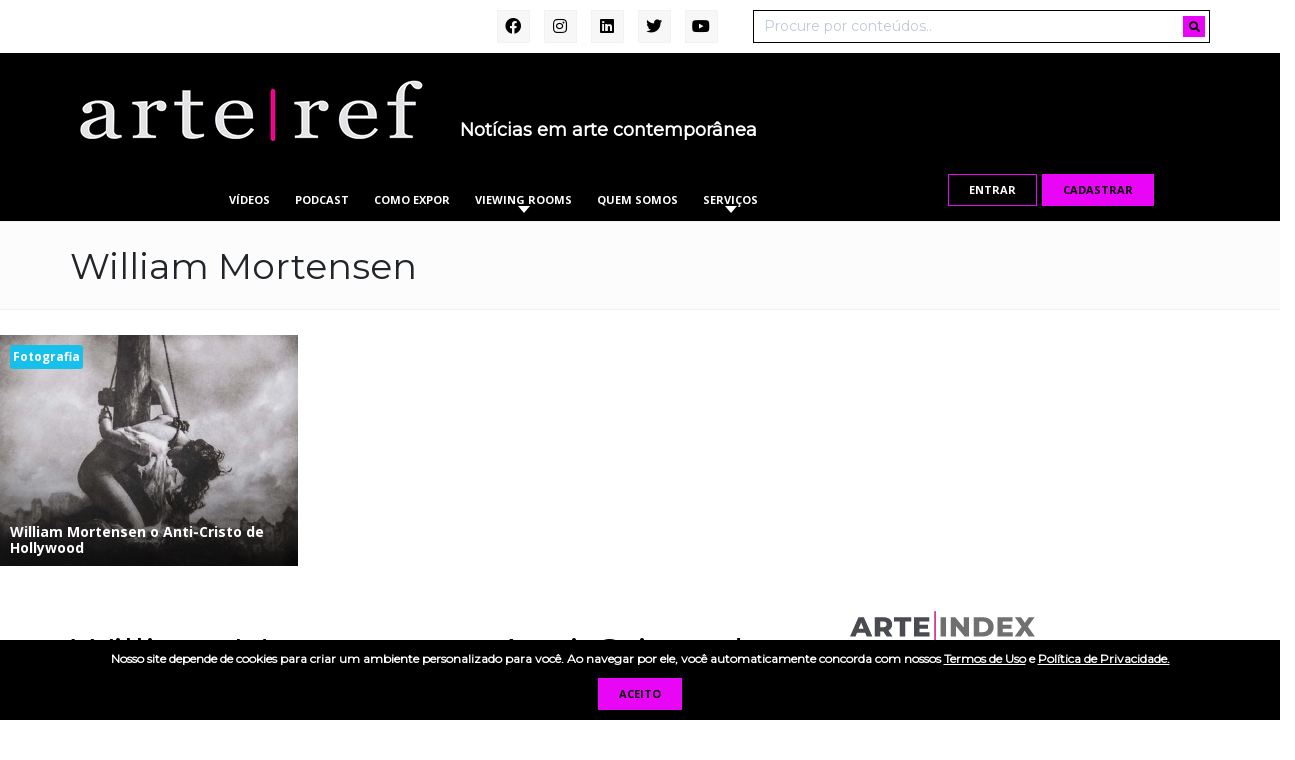

--- FILE ---
content_type: text/html; charset=UTF-8
request_url: https://arteref.com/tag/william-mortensen/
body_size: 21586
content:
<!DOCTYPE html>
<html lang="pt-BR">
	<head>

		<meta charset="UTF-8">

		<meta name="viewport" content="width=device-width, initial-scale=1.0">

		<meta http-equiv="X-UA-Compatible" content="IE=edge">

		<title>Arquivos William Mortensen - ArteRef</title>

		<link rel="profile" href="https://gmpg.org/xfn/11">
		<link rel="pingback" href="https://arteref.com/xmlrpc.php">
		
		<!-- wp_head_starts -->
		<meta name='robots' content='index, follow, max-image-preview:large, max-snippet:-1, max-video-preview:-1' />
	<style>img:is([sizes="auto" i], [sizes^="auto," i]) { contain-intrinsic-size: 3000px 1500px }</style>
	
	<!-- This site is optimized with the Yoast SEO plugin v24.1 - https://yoast.com/wordpress/plugins/seo/ -->
	<link rel="canonical" href="https://arteref.com/tag/william-mortensen/" />
	<meta property="og:locale" content="pt_BR" />
	<meta property="og:type" content="article" />
	<meta property="og:title" content="Arquivos William Mortensen - ArteRef" />
	<meta property="og:url" content="https://arteref.com/tag/william-mortensen/" />
	<meta property="og:site_name" content="ArteRef" />
	<meta name="twitter:card" content="summary_large_image" />
	<script type="application/ld+json" class="yoast-schema-graph">{"@context":"https://schema.org","@graph":[{"@type":"CollectionPage","@id":"https://arteref.com/tag/william-mortensen/","url":"https://arteref.com/tag/william-mortensen/","name":"Arquivos William Mortensen - ArteRef","isPartOf":{"@id":"https://arteref.com/#website"},"primaryImageOfPage":{"@id":"https://arteref.com/tag/william-mortensen/#primaryimage"},"image":{"@id":"https://arteref.com/tag/william-mortensen/#primaryimage"},"thumbnailUrl":"https://arteref.com/wp-content/uploads/2018/01/mortensen-1.jpg","breadcrumb":{"@id":"https://arteref.com/tag/william-mortensen/#breadcrumb"},"inLanguage":"pt-BR"},{"@type":"ImageObject","inLanguage":"pt-BR","@id":"https://arteref.com/tag/william-mortensen/#primaryimage","url":"https://arteref.com/wp-content/uploads/2018/01/mortensen-1.jpg","contentUrl":"https://arteref.com/wp-content/uploads/2018/01/mortensen-1.jpg","width":900,"height":700},{"@type":"BreadcrumbList","@id":"https://arteref.com/tag/william-mortensen/#breadcrumb","itemListElement":[{"@type":"ListItem","position":1,"name":"Início","item":"https://arteref.com/"},{"@type":"ListItem","position":2,"name":"William Mortensen"}]},{"@type":"WebSite","@id":"https://arteref.com/#website","url":"https://arteref.com/","name":"ArteRef","description":"Notícias em arte contemporânea","potentialAction":[{"@type":"SearchAction","target":{"@type":"EntryPoint","urlTemplate":"https://arteref.com/?s={search_term_string}"},"query-input":{"@type":"PropertyValueSpecification","valueRequired":true,"valueName":"search_term_string"}}],"inLanguage":"pt-BR"}]}</script>
	<!-- / Yoast SEO plugin. -->


<link rel="amphtml" href="https://arteref.com/tag/william-mortensen/amp/" /><meta name="generator" content="AMP for WP 1.1.2"/><link rel='dns-prefetch' href='//fonts.googleapis.com' />
<link rel='dns-prefetch' href='//use.fontawesome.com' />
<link rel="alternate" type="text/calendar" title="ArteRef &raquo; do iCal Feed" href="https://arteref.com/events/?ical=1" />
<link rel="alternate" type="application/rss+xml" title="Feed de ArteRef &raquo; Story" href="https://arteref.com/web-stories/feed/"><script>
window._wpemojiSettings = {"baseUrl":"https:\/\/s.w.org\/images\/core\/emoji\/15.0.3\/72x72\/","ext":".png","svgUrl":"https:\/\/s.w.org\/images\/core\/emoji\/15.0.3\/svg\/","svgExt":".svg","source":{"concatemoji":"https:\/\/arteref.com\/wp-includes\/js\/wp-emoji-release.min.js?ver=6.7.4"}};
/*! This file is auto-generated */
!function(i,n){var o,s,e;function c(e){try{var t={supportTests:e,timestamp:(new Date).valueOf()};sessionStorage.setItem(o,JSON.stringify(t))}catch(e){}}function p(e,t,n){e.clearRect(0,0,e.canvas.width,e.canvas.height),e.fillText(t,0,0);var t=new Uint32Array(e.getImageData(0,0,e.canvas.width,e.canvas.height).data),r=(e.clearRect(0,0,e.canvas.width,e.canvas.height),e.fillText(n,0,0),new Uint32Array(e.getImageData(0,0,e.canvas.width,e.canvas.height).data));return t.every(function(e,t){return e===r[t]})}function u(e,t,n){switch(t){case"flag":return n(e,"\ud83c\udff3\ufe0f\u200d\u26a7\ufe0f","\ud83c\udff3\ufe0f\u200b\u26a7\ufe0f")?!1:!n(e,"\ud83c\uddfa\ud83c\uddf3","\ud83c\uddfa\u200b\ud83c\uddf3")&&!n(e,"\ud83c\udff4\udb40\udc67\udb40\udc62\udb40\udc65\udb40\udc6e\udb40\udc67\udb40\udc7f","\ud83c\udff4\u200b\udb40\udc67\u200b\udb40\udc62\u200b\udb40\udc65\u200b\udb40\udc6e\u200b\udb40\udc67\u200b\udb40\udc7f");case"emoji":return!n(e,"\ud83d\udc26\u200d\u2b1b","\ud83d\udc26\u200b\u2b1b")}return!1}function f(e,t,n){var r="undefined"!=typeof WorkerGlobalScope&&self instanceof WorkerGlobalScope?new OffscreenCanvas(300,150):i.createElement("canvas"),a=r.getContext("2d",{willReadFrequently:!0}),o=(a.textBaseline="top",a.font="600 32px Arial",{});return e.forEach(function(e){o[e]=t(a,e,n)}),o}function t(e){var t=i.createElement("script");t.src=e,t.defer=!0,i.head.appendChild(t)}"undefined"!=typeof Promise&&(o="wpEmojiSettingsSupports",s=["flag","emoji"],n.supports={everything:!0,everythingExceptFlag:!0},e=new Promise(function(e){i.addEventListener("DOMContentLoaded",e,{once:!0})}),new Promise(function(t){var n=function(){try{var e=JSON.parse(sessionStorage.getItem(o));if("object"==typeof e&&"number"==typeof e.timestamp&&(new Date).valueOf()<e.timestamp+604800&&"object"==typeof e.supportTests)return e.supportTests}catch(e){}return null}();if(!n){if("undefined"!=typeof Worker&&"undefined"!=typeof OffscreenCanvas&&"undefined"!=typeof URL&&URL.createObjectURL&&"undefined"!=typeof Blob)try{var e="postMessage("+f.toString()+"("+[JSON.stringify(s),u.toString(),p.toString()].join(",")+"));",r=new Blob([e],{type:"text/javascript"}),a=new Worker(URL.createObjectURL(r),{name:"wpTestEmojiSupports"});return void(a.onmessage=function(e){c(n=e.data),a.terminate(),t(n)})}catch(e){}c(n=f(s,u,p))}t(n)}).then(function(e){for(var t in e)n.supports[t]=e[t],n.supports.everything=n.supports.everything&&n.supports[t],"flag"!==t&&(n.supports.everythingExceptFlag=n.supports.everythingExceptFlag&&n.supports[t]);n.supports.everythingExceptFlag=n.supports.everythingExceptFlag&&!n.supports.flag,n.DOMReady=!1,n.readyCallback=function(){n.DOMReady=!0}}).then(function(){return e}).then(function(){var e;n.supports.everything||(n.readyCallback(),(e=n.source||{}).concatemoji?t(e.concatemoji):e.wpemoji&&e.twemoji&&(t(e.twemoji),t(e.wpemoji)))}))}((window,document),window._wpemojiSettings);
</script>
<style id='wp-emoji-styles-inline-css'>

	img.wp-smiley, img.emoji {
		display: inline !important;
		border: none !important;
		box-shadow: none !important;
		height: 1em !important;
		width: 1em !important;
		margin: 0 0.07em !important;
		vertical-align: -0.1em !important;
		background: none !important;
		padding: 0 !important;
	}
</style>
<style id='wp-block-library-inline-css'>
:root{--wp-admin-theme-color:#007cba;--wp-admin-theme-color--rgb:0,124,186;--wp-admin-theme-color-darker-10:#006ba1;--wp-admin-theme-color-darker-10--rgb:0,107,161;--wp-admin-theme-color-darker-20:#005a87;--wp-admin-theme-color-darker-20--rgb:0,90,135;--wp-admin-border-width-focus:2px;--wp-block-synced-color:#7a00df;--wp-block-synced-color--rgb:122,0,223;--wp-bound-block-color:var(--wp-block-synced-color)}@media (min-resolution:192dpi){:root{--wp-admin-border-width-focus:1.5px}}.wp-element-button{cursor:pointer}:root{--wp--preset--font-size--normal:16px;--wp--preset--font-size--huge:42px}:root .has-very-light-gray-background-color{background-color:#eee}:root .has-very-dark-gray-background-color{background-color:#313131}:root .has-very-light-gray-color{color:#eee}:root .has-very-dark-gray-color{color:#313131}:root .has-vivid-green-cyan-to-vivid-cyan-blue-gradient-background{background:linear-gradient(135deg,#00d084,#0693e3)}:root .has-purple-crush-gradient-background{background:linear-gradient(135deg,#34e2e4,#4721fb 50%,#ab1dfe)}:root .has-hazy-dawn-gradient-background{background:linear-gradient(135deg,#faaca8,#dad0ec)}:root .has-subdued-olive-gradient-background{background:linear-gradient(135deg,#fafae1,#67a671)}:root .has-atomic-cream-gradient-background{background:linear-gradient(135deg,#fdd79a,#004a59)}:root .has-nightshade-gradient-background{background:linear-gradient(135deg,#330968,#31cdcf)}:root .has-midnight-gradient-background{background:linear-gradient(135deg,#020381,#2874fc)}.has-regular-font-size{font-size:1em}.has-larger-font-size{font-size:2.625em}.has-normal-font-size{font-size:var(--wp--preset--font-size--normal)}.has-huge-font-size{font-size:var(--wp--preset--font-size--huge)}.has-text-align-center{text-align:center}.has-text-align-left{text-align:left}.has-text-align-right{text-align:right}#end-resizable-editor-section{display:none}.aligncenter{clear:both}.items-justified-left{justify-content:flex-start}.items-justified-center{justify-content:center}.items-justified-right{justify-content:flex-end}.items-justified-space-between{justify-content:space-between}.screen-reader-text{border:0;clip:rect(1px,1px,1px,1px);clip-path:inset(50%);height:1px;margin:-1px;overflow:hidden;padding:0;position:absolute;width:1px;word-wrap:normal!important}.screen-reader-text:focus{background-color:#ddd;clip:auto!important;clip-path:none;color:#444;display:block;font-size:1em;height:auto;left:5px;line-height:normal;padding:15px 23px 14px;text-decoration:none;top:5px;width:auto;z-index:100000}html :where(.has-border-color){border-style:solid}html :where([style*=border-top-color]){border-top-style:solid}html :where([style*=border-right-color]){border-right-style:solid}html :where([style*=border-bottom-color]){border-bottom-style:solid}html :where([style*=border-left-color]){border-left-style:solid}html :where([style*=border-width]){border-style:solid}html :where([style*=border-top-width]){border-top-style:solid}html :where([style*=border-right-width]){border-right-style:solid}html :where([style*=border-bottom-width]){border-bottom-style:solid}html :where([style*=border-left-width]){border-left-style:solid}html :where(img[class*=wp-image-]){height:auto;max-width:100%}:where(figure){margin:0 0 1em}html :where(.is-position-sticky){--wp-admin--admin-bar--position-offset:var(--wp-admin--admin-bar--height,0px)}@media screen and (max-width:600px){html :where(.is-position-sticky){--wp-admin--admin-bar--position-offset:0px}}
</style>
<style id='classic-theme-styles-inline-css'>
/*! This file is auto-generated */
.wp-block-button__link{color:#fff;background-color:#32373c;border-radius:9999px;box-shadow:none;text-decoration:none;padding:calc(.667em + 2px) calc(1.333em + 2px);font-size:1.125em}.wp-block-file__button{background:#32373c;color:#fff;text-decoration:none}
</style>
<style id='global-styles-inline-css'>
:root{--wp--preset--aspect-ratio--square: 1;--wp--preset--aspect-ratio--4-3: 4/3;--wp--preset--aspect-ratio--3-4: 3/4;--wp--preset--aspect-ratio--3-2: 3/2;--wp--preset--aspect-ratio--2-3: 2/3;--wp--preset--aspect-ratio--16-9: 16/9;--wp--preset--aspect-ratio--9-16: 9/16;--wp--preset--color--black: #000000;--wp--preset--color--cyan-bluish-gray: #abb8c3;--wp--preset--color--white: #ffffff;--wp--preset--color--pale-pink: #f78da7;--wp--preset--color--vivid-red: #cf2e2e;--wp--preset--color--luminous-vivid-orange: #ff6900;--wp--preset--color--luminous-vivid-amber: #fcb900;--wp--preset--color--light-green-cyan: #7bdcb5;--wp--preset--color--vivid-green-cyan: #00d084;--wp--preset--color--pale-cyan-blue: #8ed1fc;--wp--preset--color--vivid-cyan-blue: #0693e3;--wp--preset--color--vivid-purple: #9b51e0;--wp--preset--gradient--vivid-cyan-blue-to-vivid-purple: linear-gradient(135deg,rgba(6,147,227,1) 0%,rgb(155,81,224) 100%);--wp--preset--gradient--light-green-cyan-to-vivid-green-cyan: linear-gradient(135deg,rgb(122,220,180) 0%,rgb(0,208,130) 100%);--wp--preset--gradient--luminous-vivid-amber-to-luminous-vivid-orange: linear-gradient(135deg,rgba(252,185,0,1) 0%,rgba(255,105,0,1) 100%);--wp--preset--gradient--luminous-vivid-orange-to-vivid-red: linear-gradient(135deg,rgba(255,105,0,1) 0%,rgb(207,46,46) 100%);--wp--preset--gradient--very-light-gray-to-cyan-bluish-gray: linear-gradient(135deg,rgb(238,238,238) 0%,rgb(169,184,195) 100%);--wp--preset--gradient--cool-to-warm-spectrum: linear-gradient(135deg,rgb(74,234,220) 0%,rgb(151,120,209) 20%,rgb(207,42,186) 40%,rgb(238,44,130) 60%,rgb(251,105,98) 80%,rgb(254,248,76) 100%);--wp--preset--gradient--blush-light-purple: linear-gradient(135deg,rgb(255,206,236) 0%,rgb(152,150,240) 100%);--wp--preset--gradient--blush-bordeaux: linear-gradient(135deg,rgb(254,205,165) 0%,rgb(254,45,45) 50%,rgb(107,0,62) 100%);--wp--preset--gradient--luminous-dusk: linear-gradient(135deg,rgb(255,203,112) 0%,rgb(199,81,192) 50%,rgb(65,88,208) 100%);--wp--preset--gradient--pale-ocean: linear-gradient(135deg,rgb(255,245,203) 0%,rgb(182,227,212) 50%,rgb(51,167,181) 100%);--wp--preset--gradient--electric-grass: linear-gradient(135deg,rgb(202,248,128) 0%,rgb(113,206,126) 100%);--wp--preset--gradient--midnight: linear-gradient(135deg,rgb(2,3,129) 0%,rgb(40,116,252) 100%);--wp--preset--font-size--small: 13px;--wp--preset--font-size--medium: 20px;--wp--preset--font-size--large: 36px;--wp--preset--font-size--x-large: 42px;--wp--preset--font-family--inter: "Inter", sans-serif;--wp--preset--font-family--cardo: Cardo;--wp--preset--spacing--20: 0.44rem;--wp--preset--spacing--30: 0.67rem;--wp--preset--spacing--40: 1rem;--wp--preset--spacing--50: 1.5rem;--wp--preset--spacing--60: 2.25rem;--wp--preset--spacing--70: 3.38rem;--wp--preset--spacing--80: 5.06rem;--wp--preset--shadow--natural: 6px 6px 9px rgba(0, 0, 0, 0.2);--wp--preset--shadow--deep: 12px 12px 50px rgba(0, 0, 0, 0.4);--wp--preset--shadow--sharp: 6px 6px 0px rgba(0, 0, 0, 0.2);--wp--preset--shadow--outlined: 6px 6px 0px -3px rgba(255, 255, 255, 1), 6px 6px rgba(0, 0, 0, 1);--wp--preset--shadow--crisp: 6px 6px 0px rgba(0, 0, 0, 1);}:where(.is-layout-flex){gap: 0.5em;}:where(.is-layout-grid){gap: 0.5em;}body .is-layout-flex{display: flex;}.is-layout-flex{flex-wrap: wrap;align-items: center;}.is-layout-flex > :is(*, div){margin: 0;}body .is-layout-grid{display: grid;}.is-layout-grid > :is(*, div){margin: 0;}:where(.wp-block-columns.is-layout-flex){gap: 2em;}:where(.wp-block-columns.is-layout-grid){gap: 2em;}:where(.wp-block-post-template.is-layout-flex){gap: 1.25em;}:where(.wp-block-post-template.is-layout-grid){gap: 1.25em;}.has-black-color{color: var(--wp--preset--color--black) !important;}.has-cyan-bluish-gray-color{color: var(--wp--preset--color--cyan-bluish-gray) !important;}.has-white-color{color: var(--wp--preset--color--white) !important;}.has-pale-pink-color{color: var(--wp--preset--color--pale-pink) !important;}.has-vivid-red-color{color: var(--wp--preset--color--vivid-red) !important;}.has-luminous-vivid-orange-color{color: var(--wp--preset--color--luminous-vivid-orange) !important;}.has-luminous-vivid-amber-color{color: var(--wp--preset--color--luminous-vivid-amber) !important;}.has-light-green-cyan-color{color: var(--wp--preset--color--light-green-cyan) !important;}.has-vivid-green-cyan-color{color: var(--wp--preset--color--vivid-green-cyan) !important;}.has-pale-cyan-blue-color{color: var(--wp--preset--color--pale-cyan-blue) !important;}.has-vivid-cyan-blue-color{color: var(--wp--preset--color--vivid-cyan-blue) !important;}.has-vivid-purple-color{color: var(--wp--preset--color--vivid-purple) !important;}.has-black-background-color{background-color: var(--wp--preset--color--black) !important;}.has-cyan-bluish-gray-background-color{background-color: var(--wp--preset--color--cyan-bluish-gray) !important;}.has-white-background-color{background-color: var(--wp--preset--color--white) !important;}.has-pale-pink-background-color{background-color: var(--wp--preset--color--pale-pink) !important;}.has-vivid-red-background-color{background-color: var(--wp--preset--color--vivid-red) !important;}.has-luminous-vivid-orange-background-color{background-color: var(--wp--preset--color--luminous-vivid-orange) !important;}.has-luminous-vivid-amber-background-color{background-color: var(--wp--preset--color--luminous-vivid-amber) !important;}.has-light-green-cyan-background-color{background-color: var(--wp--preset--color--light-green-cyan) !important;}.has-vivid-green-cyan-background-color{background-color: var(--wp--preset--color--vivid-green-cyan) !important;}.has-pale-cyan-blue-background-color{background-color: var(--wp--preset--color--pale-cyan-blue) !important;}.has-vivid-cyan-blue-background-color{background-color: var(--wp--preset--color--vivid-cyan-blue) !important;}.has-vivid-purple-background-color{background-color: var(--wp--preset--color--vivid-purple) !important;}.has-black-border-color{border-color: var(--wp--preset--color--black) !important;}.has-cyan-bluish-gray-border-color{border-color: var(--wp--preset--color--cyan-bluish-gray) !important;}.has-white-border-color{border-color: var(--wp--preset--color--white) !important;}.has-pale-pink-border-color{border-color: var(--wp--preset--color--pale-pink) !important;}.has-vivid-red-border-color{border-color: var(--wp--preset--color--vivid-red) !important;}.has-luminous-vivid-orange-border-color{border-color: var(--wp--preset--color--luminous-vivid-orange) !important;}.has-luminous-vivid-amber-border-color{border-color: var(--wp--preset--color--luminous-vivid-amber) !important;}.has-light-green-cyan-border-color{border-color: var(--wp--preset--color--light-green-cyan) !important;}.has-vivid-green-cyan-border-color{border-color: var(--wp--preset--color--vivid-green-cyan) !important;}.has-pale-cyan-blue-border-color{border-color: var(--wp--preset--color--pale-cyan-blue) !important;}.has-vivid-cyan-blue-border-color{border-color: var(--wp--preset--color--vivid-cyan-blue) !important;}.has-vivid-purple-border-color{border-color: var(--wp--preset--color--vivid-purple) !important;}.has-vivid-cyan-blue-to-vivid-purple-gradient-background{background: var(--wp--preset--gradient--vivid-cyan-blue-to-vivid-purple) !important;}.has-light-green-cyan-to-vivid-green-cyan-gradient-background{background: var(--wp--preset--gradient--light-green-cyan-to-vivid-green-cyan) !important;}.has-luminous-vivid-amber-to-luminous-vivid-orange-gradient-background{background: var(--wp--preset--gradient--luminous-vivid-amber-to-luminous-vivid-orange) !important;}.has-luminous-vivid-orange-to-vivid-red-gradient-background{background: var(--wp--preset--gradient--luminous-vivid-orange-to-vivid-red) !important;}.has-very-light-gray-to-cyan-bluish-gray-gradient-background{background: var(--wp--preset--gradient--very-light-gray-to-cyan-bluish-gray) !important;}.has-cool-to-warm-spectrum-gradient-background{background: var(--wp--preset--gradient--cool-to-warm-spectrum) !important;}.has-blush-light-purple-gradient-background{background: var(--wp--preset--gradient--blush-light-purple) !important;}.has-blush-bordeaux-gradient-background{background: var(--wp--preset--gradient--blush-bordeaux) !important;}.has-luminous-dusk-gradient-background{background: var(--wp--preset--gradient--luminous-dusk) !important;}.has-pale-ocean-gradient-background{background: var(--wp--preset--gradient--pale-ocean) !important;}.has-electric-grass-gradient-background{background: var(--wp--preset--gradient--electric-grass) !important;}.has-midnight-gradient-background{background: var(--wp--preset--gradient--midnight) !important;}.has-small-font-size{font-size: var(--wp--preset--font-size--small) !important;}.has-medium-font-size{font-size: var(--wp--preset--font-size--medium) !important;}.has-large-font-size{font-size: var(--wp--preset--font-size--large) !important;}.has-x-large-font-size{font-size: var(--wp--preset--font-size--x-large) !important;}.post-slide-block > a, .featured-slider {
padding-bottom: 77.77778%;
}

#galerias .post-slide-block > a > span {
	display: none;
}

@media (min-width: 1200px) {
.home .featured-news {
    padding: 0 50px;
}
}

.woocommerce .col2-set .col-1, .woocommerce-page .col2-set .col-1,
.woocommerce .col2-set .col-2, .woocommerce-page .col2-set .col-2{
    width: 48% !important;
	max-width: initial !important;
}

@media (min-width: 768px){
.menu-row li.menu-item-has-children ul{
	z-index: 10000;
}
}
</style>
<link rel='stylesheet' id='agenda-style-css' href='https://arteref.com/wp-content/plugins/agenda-widgets/css/style.css?ver=6.7.4' media='all' />
<link rel='stylesheet' id='woocommerce-layout-css' href='https://arteref.com/wp-content/plugins/woocommerce/assets/css/woocommerce-layout.css?ver=9.5.3' media='all' />
<style id='woocommerce-layout-inline-css'>

	.infinite-scroll .woocommerce-pagination {
		display: none;
	}
</style>
<link rel='stylesheet' id='woocommerce-smallscreen-css' href='https://arteref.com/wp-content/plugins/woocommerce/assets/css/woocommerce-smallscreen.css?ver=9.5.3' media='only screen and (max-width: 768px)' />
<link rel='stylesheet' id='woocommerce-general-css' href='https://arteref.com/wp-content/plugins/woocommerce/assets/css/woocommerce.css?ver=9.5.3' media='all' />
<link rel='stylesheet' id='woocommerce-blocktheme-css' href='https://arteref.com/wp-content/plugins/woocommerce/assets/css/woocommerce-blocktheme.css?ver=9.5.3' media='all' />
<style id='woocommerce-inline-inline-css'>
.woocommerce form .form-row .required { visibility: visible; }
</style>
<link rel='stylesheet' id='tribe-events-v2-single-skeleton-css' href='https://arteref.com/wp-content/plugins/the-events-calendar/src/resources/css/tribe-events-single-skeleton.min.css?ver=6.9.0' media='all' />
<link rel='stylesheet' id='tribe-events-v2-single-skeleton-full-css' href='https://arteref.com/wp-content/plugins/the-events-calendar/src/resources/css/tribe-events-single-full.min.css?ver=6.9.0' media='all' />
<link rel='stylesheet' id='tec-events-elementor-widgets-base-styles-css' href='https://arteref.com/wp-content/plugins/the-events-calendar/src/resources/css/integrations/plugins/elementor/widgets/widget-base.min.css?ver=6.9.0' media='all' />
<link rel='stylesheet' id='google-fonts-css' href='https://fonts.googleapis.com/css?family=Montserrat%7COpen+Sans%3A400%2C700&#038;display=swap&#038;ver=6.7.4' media='all' />
<link rel='stylesheet' id='fontawesome-css' href='https://use.fontawesome.com/releases/v5.8.2/css/all.css?ver=6.7.4' media='all' />
<link rel='stylesheet' id='bootstrap-reboot-css' href='https://arteref.com/wp-content/themes/artsy/assets/css/vendor/bootstrap-reboot.css?ver=1.0' media='all' />
<link rel='stylesheet' id='bootstrap-css' href='https://arteref.com/wp-content/themes/artsy/assets/css/vendor/bootstrap.css?ver=1.0' media='all' />
<link rel='stylesheet' id='theme-style-css' href='https://arteref.com/wp-content/themes/artsy/assets/css/theme.css?ver=1.20.06.10' media='all' />
<link rel='stylesheet' id='lightbox-css' href='https://arteref.com/wp-content/themes/artsy/assets/css/vendor/lightbox.min.css?ver=6.7.4' media='all' />
<link rel='stylesheet' id='popup-maker-site-css' href='//arteref.com/wp-content/uploads/pum/pum-site-styles-1.css?generated=1734705419&#038;ver=1.20.3' media='all' />
<script src="https://arteref.com/wp-includes/js/jquery/jquery.min.js?ver=3.7.1" id="jquery-core-js"></script>
<script src="https://arteref.com/wp-includes/js/jquery/jquery-migrate.min.js?ver=3.4.1" id="jquery-migrate-js"></script>
<script src="https://arteref.com/wp-content/plugins/woocommerce/assets/js/jquery-blockui/jquery.blockUI.min.js?ver=2.7.0-wc.9.5.3" id="jquery-blockui-js" defer data-wp-strategy="defer"></script>
<script id="wc-add-to-cart-js-extra">
var wc_add_to_cart_params = {"ajax_url":"\/wp-admin\/admin-ajax.php","wc_ajax_url":"\/?wc-ajax=%%endpoint%%","i18n_view_cart":"Ver carrinho","cart_url":"https:\/\/arteref.com\/finalizar-compra\/","is_cart":"","cart_redirect_after_add":"no"};
</script>
<script src="https://arteref.com/wp-content/plugins/woocommerce/assets/js/frontend/add-to-cart.min.js?ver=9.5.3" id="wc-add-to-cart-js" defer data-wp-strategy="defer"></script>
<script src="https://arteref.com/wp-content/plugins/woocommerce/assets/js/js-cookie/js.cookie.min.js?ver=2.1.4-wc.9.5.3" id="js-cookie-js" defer data-wp-strategy="defer"></script>
<script id="woocommerce-js-extra">
var woocommerce_params = {"ajax_url":"\/wp-admin\/admin-ajax.php","wc_ajax_url":"\/?wc-ajax=%%endpoint%%"};
</script>
<script src="https://arteref.com/wp-content/plugins/woocommerce/assets/js/frontend/woocommerce.min.js?ver=9.5.3" id="woocommerce-js" defer data-wp-strategy="defer"></script>
<script src="https://arteref.com/wp-content/themes/artsy/assets/js/vendor/lightbox.min.js?ver=6.7.4" id="lightbox-js"></script>
<script src="https://arteref.com/wp-content/themes/artsy/assets/js/vendor/mansonry.js?ver=6.7.4" id="mansonry-js"></script>
<script id="theme-script-js-extra">
var phpvars = {"ajax_url":"https:\/\/arteref.com\/wp-admin\/admin-ajax.php","js_url":"https:\/\/arteref.com\/wp-content\/themes\/artsy\/assets\/js\/","css_url":"https:\/\/arteref.com\/wp-content\/themes\/artsy\/assets\/css\/"};
</script>
<script src="https://arteref.com/wp-content/themes/artsy/assets/js/theme.js?ver=1.20.06.10" id="theme-script-js"></script>
<link rel="https://api.w.org/" href="https://arteref.com/wp-json/" /><link rel="alternate" title="JSON" type="application/json" href="https://arteref.com/wp-json/wp/v2/tags/12346" />
<!-- This site is using AdRotate v5.13.6.1 to display their advertisements - https://ajdg.solutions/ -->
<!-- AdRotate CSS -->
<style type="text/css" media="screen">
	.g { margin:0px; padding:0px; overflow:hidden; line-height:1; zoom:1; }
	.g img { height:auto; }
	.g-col { position:relative; float:left; }
	.g-col:first-child { margin-left: 0; }
	.g-col:last-child { margin-right: 0; }
	.g-1 { margin:0px;  width:100%; max-width:1200px; height:100%; max-height:250px; }
	@media only screen and (max-width: 480px) {
		.g-col, .g-dyn, .g-single { width:100%; margin-left:0; margin-right:0; }
	}
</style>
<!-- /AdRotate CSS -->

            <script type="text/javascript"><!--
                                function powerpress_pinw(pinw_url){window.open(pinw_url, 'PowerPressPlayer','toolbar=0,status=0,resizable=1,width=460,height=320');	return false;}
                //-->
            </script>
            <meta name="tec-api-version" content="v1"><meta name="tec-api-origin" content="https://arteref.com"><link rel="alternate" href="https://arteref.com/wp-json/tribe/events/v1/events/?tags=william-mortensen" />	<noscript><style>.woocommerce-product-gallery{ opacity: 1 !important; }</style></noscript>
	<meta name="generator" content="Elementor 3.26.2; features: additional_custom_breakpoints; settings: css_print_method-external, google_font-enabled, font_display-auto">
			<style>
				.e-con.e-parent:nth-of-type(n+4):not(.e-lazyloaded):not(.e-no-lazyload),
				.e-con.e-parent:nth-of-type(n+4):not(.e-lazyloaded):not(.e-no-lazyload) * {
					background-image: none !important;
				}
				@media screen and (max-height: 1024px) {
					.e-con.e-parent:nth-of-type(n+3):not(.e-lazyloaded):not(.e-no-lazyload),
					.e-con.e-parent:nth-of-type(n+3):not(.e-lazyloaded):not(.e-no-lazyload) * {
						background-image: none !important;
					}
				}
				@media screen and (max-height: 640px) {
					.e-con.e-parent:nth-of-type(n+2):not(.e-lazyloaded):not(.e-no-lazyload),
					.e-con.e-parent:nth-of-type(n+2):not(.e-lazyloaded):not(.e-no-lazyload) * {
						background-image: none !important;
					}
				}
			</style>
			<style type="text/css">.broken_link, a.broken_link {
	text-decoration: line-through;
}</style><script src="https://cdn.jsdelivr.net/npm/vue@2"></script>
<script src="https://cdn.jsdelivr.net/npm/axios/dist/axios.min.js"></script><!-- Google tag (gtag.js) -->
<script async src="https://www.googletagmanager.com/gtag/js?id=G-K92BJ5ME2H"></script>
<script>
  window.dataLayer = window.dataLayer || [];
  function gtag(){dataLayer.push(arguments);}
  gtag('js', new Date());

  gtag('config', 'G-K92BJ5ME2H');
</script><style class='wp-fonts-local'>
@font-face{font-family:Inter;font-style:normal;font-weight:300 900;font-display:fallback;src:url('https://arteref.com/wp-content/plugins/woocommerce/assets/fonts/Inter-VariableFont_slnt,wght.woff2') format('woff2');font-stretch:normal;}
@font-face{font-family:Cardo;font-style:normal;font-weight:400;font-display:fallback;src:url('https://arteref.com/wp-content/plugins/woocommerce/assets/fonts/cardo_normal_400.woff2') format('woff2');}
</style>
<link rel="icon" href="https://arteref.com/wp-content/uploads/2018/06/cropped-arteref-32x32.jpg" sizes="32x32" />
<link rel="icon" href="https://arteref.com/wp-content/uploads/2018/06/cropped-arteref-192x192.jpg" sizes="192x192" />
<link rel="apple-touch-icon" href="https://arteref.com/wp-content/uploads/2018/06/cropped-arteref-180x180.jpg" />
<meta name="msapplication-TileImage" content="https://arteref.com/wp-content/uploads/2018/06/cropped-arteref-270x270.jpg" />
		<!-- wp_head_ends -->

        <link rel="stylesheet" media="all" href="https://arteref.com/wp-content/themes/artsy/style.css?v=1.4" />
        
        <script async src="https://www.googletagmanager.com/gtag/js?id=UA-126375804-1"></script>
        <script>
        window.dataLayer = window.dataLayer || [];
        function gtag(){dataLayer.push(arguments);}
        gtag('js', new Date());

        gtag('config', 'UA-126375804-1');
        </script>


	</head>

	<body data-rsssl=1 class="archive tag tag-william-mortensen tag-12346 wp-embed-responsive theme-artsy woocommerce-uses-block-theme woocommerce-block-theme-has-button-styles woocommerce-no-js tribe-no-js elementor-default elementor-kit-65237">

		<header id="head" role="banner">

			<div class="head-container">
				
				<div id="topbar">
	<div class="container">
		<div class="row">
			<div class="col-12 col-md-7 textright">
				<div class="social-links">
					<a href="https://www.facebook.com/arteref"><i class="fab fa-facebook"></i></a>
					<a href="https://www.instagram.com/arte.ref/"><i class="fab fa-instagram"></i></a>
					<a href="https://www.linkedin.com/company/arteref/about/"><i class="fab fa-linkedin"></i></a>
					<a href="https://twitter.com/arteref"><i class="fab fa-twitter"></i></a>
					<a href="https://www.youtube.com/channel/UC6w8yoKU-f3n9G6oWmbL9ww"><i class="fab fa-youtube"></i></a>
				</div>
			</div>
			<div class="col-12 col-md-5">
				<form method="GET" class="top-search" action="https://arteref.com">
					<input type="text" placeholder="Procure por conteúdos.." name="s">
					<button><i class="fas fa-search"></i></button>
				</form>
			</div>
		</div>
	</div>
</div>

<div id="main-head">
    <div class="container">
        <div class="row align-items-end">

            <div class="col-2 d-md-none"></div>

            <div class="col-8 col-md-4">
                <div class="site-title">
                    <a href="https://arteref.com" title="ArteRef" rel="home">
                        <img src="https://arteref.com/wp-content/themes/artsy/assets/img/logo.png" />                    </a>
                </div>
            </div>

            <div class="col-2 d-md-none">
                <button class="hamburger hamburger--spring" type="button">
                    <span class="hamburger-box">
                        <span class="hamburger-inner"></span>
                    </span>
                </button>
            </div>

            <div class="col-md-8 d-none d-md-block">
                Notícias em arte contemporânea            </div>
        </div>

        <div class="row menu-row d-none d-md-flex align-items-end">
            <div class="col-12 col-md-9">
                <nav role="navigation">
                    <ul id="menu-topo-2019" class="nav nav-pills"><li id="menu-item-116464" class="menu-item menu-item-type-custom menu-item-object-custom menu-item-116464"><a href="https://www.youtube.com/c/arttalks">Vídeos</a></li>
<li id="menu-item-116462" class="menu-item menu-item-type-custom menu-item-object-custom menu-item-116462"><a href="https://open.spotify.com/show/21QDglWItUeKC6lWQLU8Q9">Podcast</a></li>
<li id="menu-item-65238" class="menu-item menu-item-type-post_type menu-item-object-page menu-item-65238"><a href="https://arteref.com/sou-artista-como-posso-expor-na-plataforma/">Como expor</a></li>
<li id="menu-item-70300" class="menu-item menu-item-type-post_type menu-item-object-page menu-item-has-children menu-item-70300"><a href="https://arteref.com/viewing-rooms/">Viewing Rooms</a>
<ul class="sub-menu">
	<li id="menu-item-73038" class="menu-item menu-item-type-post_type menu-item-object-page menu-item-73038"><a href="https://arteref.com/viewing-room/">Como fazer?</a></li>
</ul>
</li>
<li id="menu-item-116463" class="menu-item menu-item-type-post_type menu-item-object-page menu-item-116463"><a href="https://arteref.com/quem-somos/">Quem somos</a></li>
<li id="menu-item-122080" class="menu-item menu-item-type-post_type menu-item-object-shortcoder menu-item-has-children menu-item-122080"><a href="https://arteref.com/shortcoder/popup/">Serviços</a>
<ul class="sub-menu">
	<li id="menu-item-85057" class="menu-item menu-item-type-post_type menu-item-object-page menu-item-85057"><a href="https://arteref.com/mentoria/">Mentoria de negócios</a></li>
	<li id="menu-item-113291" class="menu-item menu-item-type-post_type menu-item-object-page menu-item-113291"><a href="https://arteref.com/leitura-de-portfolio-2/">Leitura de Portfólio</a></li>
	<li id="menu-item-122079" class="menu-item menu-item-type-post_type menu-item-object-page menu-item-122079"><a href="https://arteref.com/consultoria-de-comunicacao/">Consultoria de Comunicação</a></li>
</ul>
</li>
</ul>                </nav>
            </div>

            <div class="col-12 col-md-3 textcenter md-textleft">
                                    <a href="https://arteref.com/wp-login.php?redirect_to=https%3A%2F%2Farteref.com%2Ftag%2Fwilliam-mortensen%2F" class="button transparent">Entrar</a>                    <a href="https://arteindex.com/register" class="button">Cadastrar</a>
                            </div>
        </div>
    </div>
</div>
			</div>

		</header> <!-- #head -->

		<main id="main" role="main">

			<div class="content-container">    <div class="archive-page-title">
        <div class="container">
            <div class="row">
                <div class="col-12"><header class="page-header">
			<h1 class="page-title">
				William Mortensen			</h1> <!-- .page-title -->
			
					</header> <!-- .page-header -->
		</div>
            </div>
        </div>
    </div>

    <div class="archive-featured">
        <div class="row">
            <div class="col-6 col-md-3">
<article id="post-39388" class="post-slide-block post-39388 post type-post status-publish format-standard has-post-thumbnail hentry category-fotografia tag-william-mortensen">

    
    <a href="https://arteref.com/fotografia/william-mortensen-o-anti-cristo-de-hollywood/" style="background-image: url(https://arteref.com/wp-content/uploads/2018/01/mortensen-1.jpg);">

        <span class="color-2">Fotografia</span>

        <h3>William Mortensen o Anti-Cristo de Hollywood</h3>

    </a>

</article><!-- #post-39388 --></div>        </div>
    </div>
            
    <div class="container">
        <div class="row archive-posts-list">
            <div class="col-12 col-md-8">
                <article id="post-39388" class="post-39388 post type-post status-publish format-standard has-post-thumbnail hentry category-fotografia tag-william-mortensen">

    
    <header>
            
        <h1><a href="https://arteref.com/fotografia/william-mortensen-o-anti-cristo-de-hollywood/">William Mortensen o Anti-Cristo de Hollywood</a></h1>

        <div class="row meta-line">
            <div class="col-6 autor">
                Por <strong>Paulo Varella</strong> - <span class="data">junho 7, 2020</span>
            </div>
            <div class="col-6 textright views">
                <i class="fas fa-eye"></i> 4372                <i class="fas fa-comments"></i> 0            </div>
        </div>

        
<div class="entry-share">

    
    <a href="https://www.facebook.com/sharer.php?u=https%3A%2F%2Farteref.com%2F%3Fp%3D39388&t=William+Mortensen+o+Anti-Cristo+de+Hollywood+-+ArteRef" class="popup facebook" title="Compartilhar no Facebook">
        <i class="fab fa-facebook-f"></i>Facebook
    </a>

	<a href="https://twitter.com/intent/tweet?text=William+Mortensen+o+Anti-Cristo+de+Hollywood+-+ArteRef https%3A%2F%2Farteref.com%2F%3Fp%3D39388" class="popup twitter" title="Compartilhar no Twitter">
		<i class="fab fa-twitter"></i>Twitter
    </a>

    <a href="https://pinterest.com/pin/create/button/?url=https%3A%2F%2Farteref.com%2F%3Fp%3D39388&media=https%3A%2F%2Farteref.com%2Fwp-content%2Fuploads%2F2018%2F01%2Fmortensen-1.jpg&description=William+Mortensen+o+Anti-Cristo+de+Hollywood+-+ArteRef" class="popup pinterest" title="Compartilhar no Pinterest">
        <i class="fab fa-pinterest-p"></i>Pinterest
    </a>
    
    <a href="https://www.linkedin.com/shareArticle?mini=true&url=https%3A%2F%2Farteref.com%2F%3Fp%3D39388&title=William+Mortensen+o+Anti-Cristo+de+Hollywood+-+ArteRef" class="popup linkedin" title="Compartilhar no Linkedin">
        <i class="fab fa-linkedin-in"></i>LinkedIn
    </a>

</div> <!-- .entry-share -->
    </header>
        
    <a href="https://arteref.com/fotografia/william-mortensen-o-anti-cristo-de-hollywood/"><img fetchpriority="high" width="900" height="700" src="https://arteref.com/wp-content/uploads/2018/01/mortensen-1.jpg" class="attachment-post-thumbnail size-post-thumbnail wp-post-image" alt="" decoding="async" srcset="https://arteref.com/wp-content/uploads/2018/01/mortensen-1.jpg 900w, https://arteref.com/wp-content/uploads/2018/01/mortensen-1-600x467.jpg 600w, https://arteref.com/wp-content/uploads/2018/01/mortensen-1-300x233.jpg 300w, https://arteref.com/wp-content/uploads/2018/01/mortensen-1-768x597.jpg 768w" sizes="(max-width: 900px) 100vw, 900px" /></a>

    <div class="single-content">
        <p>Entre o final da década de 1920 até a década de 1950, William Mortensen foi um dos fotógrafos mais famosos da América. No entanto, seu interesse sempre pelo selvagem, gótico [&hellip;]</p>
    </div>

    <footer>

        <a href="https://arteref.com/fotografia/william-mortensen-o-anti-cristo-de-hollywood/" class="button color-white">Leia mais</a>

    </footer>
    

</article><!-- #post-39388 -->            </div>

            <div class="col-12 col-md-4">
                
<div id="sidebar" role="complementary">

  <div class="desktop-only">
    <svg xmlns="http://www.w3.org/2000/svg" width="185" height="30" viewBox="0 0 250 40">
      <g transform="translate(0 8.127)"><g>
        <path d="M.4,41.429,11.854,15.4h7.265L30.627,41.429H22.991L13.976,19.012h2.917L7.877,41.429Zm6.311-5.1L8.62,30.911H21.347l1.909,5.418Z" transform="translate(-0.4 -15.347)" fill="#494b50"></path>
        <path d="M63.6,41.429V15.4H75.479a14.618,14.618,0,0,1,6.151,1.169,8.53,8.53,0,0,1,3.977,3.347,9.166,9.166,0,0,1,1.432,5.153,8.99,8.99,0,0,1-1.432,5.1,9.392,9.392,0,0,1-3.977,3.293,15.338,15.338,0,0,1-6.151,1.116h-7.8L70.971,31.5v9.987H63.6Zm7.371-9.243-3.288-3.4h7.371A4.954,4.954,0,0,0,78.5,27.777a3.606,3.606,0,0,0,1.114-2.815A3.531,3.531,0,0,0,78.5,22.146a4.954,4.954,0,0,0-3.447-1.009H67.683l3.288-3.4Zm8.75,9.243-6.47-9.509H81.1l6.523,9.509Z" transform="translate(-30.085 -15.347)" fill="#494b50" data-v-7df42db0=""></path> <path d="M120.307,41.429V21.243H112.3V15.4h23.28v5.843h-7.954V41.429Z" transform="translate(-52.96 -15.347)" fill="#494b50" data-v-7df42db0=""></path> <path d="M171.018,35.645h13.576v5.684H163.7V15.3h20.416v5.684h-13.1Zm-.53-10.252h12.091v5.525H170.488Z" transform="translate(-77.103 -15.3)" fill="#494b50" data-v-7df42db0=""></path></g></g> <g transform="translate(122.411 8.127)" data-v-7df42db0=""><g data-v-7df42db0=""><path d="M235,41.429V15.4h7.371V41.429Z" transform="translate(-235 -15.347)" fill="#707070" data-v-7df42db0=""></path> <path d="M261,41.382V15.353h6.045l14.318,17.317H278.5V15.3h7.212V41.329h-6.045L265.348,24.012h2.864V41.329H261Z" transform="translate(-247.212 -15.3)" fill="#707070" data-v-7df42db0=""></path> <path d="M319.7,41.429V15.4H332a17.13,17.13,0,0,1,7.583,1.594,12.035,12.035,0,0,1,5.091,4.515,12.8,12.8,0,0,1,1.856,6.906,12.8,12.8,0,0,1-1.856,6.906,12.035,12.035,0,0,1-5.091,4.515A17.13,17.13,0,0,1,332,41.429Zm7.371-5.9h4.667a8.157,8.157,0,0,0,3.871-.85,6.408,6.408,0,0,0,2.6-2.444,7.374,7.374,0,0,0,.955-3.878,7.507,7.507,0,0,0-.955-3.878,6.408,6.408,0,0,0-2.6-2.444,8.157,8.157,0,0,0-3.871-.85h-4.667Z" transform="translate(-274.784 -15.347)" fill="#707070" data-v-7df42db0=""></path> <path d="M387.118,35.645h13.576v5.684H379.8V15.3h20.416v5.684h-13.1Zm-.53-10.252h12.091v5.525H386.588Z" transform="translate(-303.013 -15.3)" fill="#707070" data-v-7df42db0=""></path> <path d="M423.7,41.429,435.048,25.6,435,30.858,424.071,15.4h8.273l7,10.093-3.553.053L442.685,15.4h7.954L439.715,30.593V25.387l11.507,16.1h-8.485l-7.106-10.624h3.394l-7,10.624H423.7Z" transform="translate(-323.633 -15.347)" fill="#707070"></path></g></g> <rect width="2.227" height="40" transform="translate(113.864)" fill="#d22a89"></rect></svg>
        <div class="divider"></div>
    <div id="arteindex" class="row">
        <div v-if="pieces" v-for="(piece, index) in pieces" :key="index" class="col-12 col-sm-6">
          <picture>
            <a :href="piece.url" :alt="piece.title" target="_blank">
              <img :src="piece.media.thumbnail" :alt="piece.title">
            </a>
          </picture>
          <header>
            <h6>
              <a :href="piece.url" target="_blank">
                {{ piece.title }}
              </a>
            </h6>
            <a :href="piece.author.url" class="fs-7" target="_blank">
              {{ piece.author.name }}
            </a>
            <p>
              {{ piece.price }}
            </p>
          </header>
        </div>
    </div>
    <script>
      new Vue({
        el: '#arteindex',
        data () {
          return {
            pieces: []
          }
        },
        async mounted () {
          await axios.get('https://arteindex.com/api/home-pieces')
                .then((response) => {
                  this.pieces = response.data.data
                })
        }
      })
    </script>
    <style>
      .divider{
        height: 1px;
        background-color: #e0e0e0;
      }
      #arteindex{
        padding-top: 1rem;
        padding-bottom: 1rem;
      }

      #arteindex picture img{
        border: 1px solid #f0f0f0;
      }
      #arteindex h6{
        font-size: 16px;
        padding-bottom: 0px !important;
      }
      #arteindex a{
        color: #666;
        line-height: 1;
        transition: all .25s;
      }

      #arteindex a:hover{
        color: #d22a89;
      }
      #arteindex h6 a{
        color: #333;
      }
      #arteindex .fs-7{
        font-size: 14px;
      }
    </style>
      </div>

	<li id="media_image-9" class="widget widget_media_image"><a href="https://arteindex.com/conheca-a-plataforma"><img width="350" height="300" src="https://arteref.com/wp-content/uploads/2025/06/arteindex-banner-1.jpg" class="image wp-image-121603  attachment-full size-full" alt="arteindex banner 1" style="max-width: 100%; height: auto;" decoding="async" srcset="https://arteref.com/wp-content/uploads/2025/06/arteindex-banner-1.jpg 350w, https://arteref.com/wp-content/uploads/2025/06/arteindex-banner-1-300x257.jpg 300w, https://arteref.com/wp-content/uploads/2025/06/arteindex-banner-1-150x129.jpg 150w" sizes="(max-width: 350px) 100vw, 350px" /></a></li>
<li id="media_image-3" class="widget widget_media_image"><a href="https://instaarts.com/"><img width="350" height="305" src="https://arteref.com/wp-content/uploads/2022/06/banner-instaarts-quadros-3.jpg" class="image wp-image-86029  attachment-full size-full" alt="" style="max-width: 100%; height: auto;" decoding="async" srcset="https://arteref.com/wp-content/uploads/2022/06/banner-instaarts-quadros-3.jpg 350w, https://arteref.com/wp-content/uploads/2022/06/banner-instaarts-quadros-3-300x261.jpg 300w, https://arteref.com/wp-content/uploads/2022/06/banner-instaarts-quadros-3-150x131.jpg 150w" sizes="(max-width: 350px) 100vw, 350px" /></a></li>
<li id="media_video-2" class="widget widget_media_video"><h2 class="widgettitle">Assine o canal do Arteref no Youtube</h2>
<div style="width:100%;" class="wp-video"><!--[if lt IE 9]><script>document.createElement('video');</script><![endif]-->
<video class="wp-video-shortcode" id="video-39388-1" preload="metadata" controls="controls"><source type="video/youtube" src="https://youtu.be/JAilnNwN4_o?_=1" /><a href="https://youtu.be/JAilnNwN4_o">https://youtu.be/JAilnNwN4_o</a></video></div></li>
<li id="custom_html-4" class="widget_text widget widget_custom_html"><h2 class="widgettitle">Ouça o podcast do Art Talks</h2>
<div class="textwidget custom-html-widget"><p>
<font size="5" face="Verdana">
</font>
</p><a target="direita" href="https://open.spotify.com/show/21QDglWItUeKC6lWQLU8Q9">Art talks no Spotify</a>
<p>
<a target="direita" href="https://podcasts.apple.com/us/podcast/art-talks-podcast-do-paulo-varella/id1457207491">Art talks na Apple store</a></p></div></li>
</div><!-- #sidebar -->            </div>
        </div>
    </div>
</div>				
			</div>

        </main> <!-- #main -->

		<footer id="footer" role="contentinfo">

			<div class="footer-container">

				<div class="container">
	<div class="row menurow">

		<div class="col-12">
			<nav role="navigation">
				<ul id="menu-rodape-2019" class="nav nav-pills"><li id="menu-item-49421" class="menu-item menu-item-type-post_type_archive menu-item-object-obra menu-item-has-children menu-item-49421"><a href="https://arteref.com/obra/">Sobre o Arteref</a>
<ul class="sub-menu">
	<li id="menu-item-77780" class="menu-item menu-item-type-post_type menu-item-object-page menu-item-77780"><a href="https://arteref.com/mentoria/">Mentoria</a></li>
	<li id="menu-item-50065" class="menu-item menu-item-type-post_type menu-item-object-page menu-item-50065"><a href="https://arteref.com/quer-escrever-para-o-arteref/">Quer escrever para o Arteref?</a></li>
	<li id="menu-item-50066" class="menu-item menu-item-type-post_type menu-item-object-page menu-item-50066"><a href="https://arteref.com/talk-back/">Talk Back</a></li>
	<li id="menu-item-50064" class="menu-item menu-item-type-post_type menu-item-object-page menu-item-50064"><a href="https://arteref.com/assinar-o-podcast/">Assinar o podcast</a></li>
</ul>
</li>
<li id="menu-item-49428" class="menu-item menu-item-type-post_type_archive menu-item-object-galeria menu-item-has-children menu-item-49428"><a href="https://arteref.com/galeria/">Parceria com o Arteref</a>
<ul class="sub-menu">
	<li id="menu-item-50945" class="menu-item menu-item-type-custom menu-item-object-custom menu-item-50945"><a href="https://arteref.com/museus/">Museus</a></li>
	<li id="menu-item-61311" class="menu-item menu-item-type-post_type menu-item-object-page menu-item-61311"><a href="https://arteref.com/instituto-tomie-ohtake/">Instituto Tomie Ohtake</a></li>
</ul>
</li>
<li id="menu-item-49429" class="menu-item menu-item-type-custom menu-item-object-custom menu-item-has-children menu-item-49429"><a href="#">Questões e comentários</a>
<ul class="sub-menu">
	<li id="menu-item-49432" class="menu-item menu-item-type-post_type menu-item-object-page menu-item-49432"><a href="https://arteref.com/fale-conosco/">Fale Conosco</a></li>
	<li id="menu-item-49993" class="menu-item menu-item-type-post_type menu-item-object-page menu-item-49993"><a href="https://arteref.com/termos-de-utilizacao-do-arteref/">Termos de uso</a></li>
	<li id="menu-item-49994" class="menu-item menu-item-type-post_type menu-item-object-page menu-item-49994"><a href="https://arteref.com/politica-de-privacidade/">Politica de privacidade</a></li>
	<li id="menu-item-62110" class="menu-item menu-item-type-post_type menu-item-object-page menu-item-62110"><a href="https://arteref.com/midia-kit-arteref/">Mídia kit</a></li>
</ul>
</li>
</ul>			</nav>

			<p class="copy">&copy; 2026 Arteref . CNPJ: 00.934.702/0001-42</p>
		</div>

	</div>

	<div class="row aboutrow">
		<div class="col-12 col-md-2">
			<a href="https://arteref.com" title="ArteRef" rel="home">
				<img src="https://arteref.com/wp-content/themes/artsy/assets/img/logo-square.jpg" />			</a>
			<h3 class="about">Sobre Nós</h3>
		</div>
		<div class="col-12 col-md-4">
			<p>“Nossa missão é a de informar, difundir e popularizar a arte através de uma linguagem acessível a todos. Para fazer isto agimos de forma integra, sucinta e visionária afim de sensibilizar o maior número possível de pessoas. Promover o debate, exposições, curadoria e projetos para instituições e interessados com o propósito de promover o crescimento intelectual da sociedade através da arte.”</p>
		</div>
		<div class="col-12 col-md-6 offset-lg-2 col-lg-4 textright">
			<div class="social-links">
                <h3>Siga-nos</h3>
				<a href="https://www.facebook.com/arteref"><i class="fab fa-facebook"></i></a>
				<a href="https://www.instagram.com/arte.ref/"><i class="fab fa-instagram"></i></a>
				<a href="https://www.linkedin.com/company/arteref/about/"><i class="fab fa-linkedin"></i></a>
				<a href="https://twitter.com/arteref"><i class="fab fa-twitter"></i></a>
				<a href="https://www.youtube.com/channel/UC6w8yoKU-f3n9G6oWmbL9ww"><i class="fab fa-youtube"></i></a>
			</div>
		</div>
	</div>
</div>
			</div>

		</footer> <!-- #footer -->
		
				<script>
		( function ( body ) {
			'use strict';
			body.className = body.className.replace( /\btribe-no-js\b/, 'tribe-js' );
		} )( document.body );
		</script>
		<div id="pum-79451" role="dialog" aria-modal="false"  class="pum pum-overlay pum-theme-46092 pum-theme-cutting-edge popmake-overlay pum-click-to-close auto_open click_open" data-popmake="{&quot;id&quot;:79451,&quot;slug&quot;:&quot;sendiblue&quot;,&quot;theme_id&quot;:46092,&quot;cookies&quot;:[{&quot;event&quot;:&quot;on_popup_close&quot;,&quot;settings&quot;:{&quot;name&quot;:&quot;pum-79451&quot;,&quot;key&quot;:&quot;&quot;,&quot;session&quot;:null,&quot;path&quot;:true,&quot;time&quot;:&quot;1 month&quot;}}],&quot;triggers&quot;:[{&quot;type&quot;:&quot;auto_open&quot;,&quot;settings&quot;:{&quot;delay&quot;:13000,&quot;cookie_name&quot;:[&quot;pum-79451&quot;]}},{&quot;type&quot;:&quot;click_open&quot;,&quot;settings&quot;:{&quot;extra_selectors&quot;:&quot;&quot;,&quot;cookie_name&quot;:null}}],&quot;mobile_disabled&quot;:null,&quot;tablet_disabled&quot;:null,&quot;meta&quot;:{&quot;display&quot;:{&quot;stackable&quot;:false,&quot;overlay_disabled&quot;:false,&quot;scrollable_content&quot;:false,&quot;disable_reposition&quot;:false,&quot;size&quot;:&quot;medium&quot;,&quot;responsive_min_width&quot;:&quot;0%&quot;,&quot;responsive_min_width_unit&quot;:false,&quot;responsive_max_width&quot;:&quot;600px&quot;,&quot;responsive_max_width_unit&quot;:false,&quot;custom_width&quot;:&quot;640px&quot;,&quot;custom_width_unit&quot;:false,&quot;custom_height&quot;:&quot;380px&quot;,&quot;custom_height_unit&quot;:false,&quot;custom_height_auto&quot;:false,&quot;location&quot;:&quot;center&quot;,&quot;position_from_trigger&quot;:false,&quot;position_top&quot;:&quot;100&quot;,&quot;position_left&quot;:&quot;0&quot;,&quot;position_bottom&quot;:&quot;0&quot;,&quot;position_right&quot;:&quot;0&quot;,&quot;position_fixed&quot;:false,&quot;animation_type&quot;:&quot;fade&quot;,&quot;animation_speed&quot;:&quot;350&quot;,&quot;animation_origin&quot;:&quot;center top&quot;,&quot;overlay_zindex&quot;:false,&quot;zindex&quot;:&quot;1999999999&quot;},&quot;close&quot;:{&quot;text&quot;:&quot;&quot;,&quot;button_delay&quot;:&quot;100&quot;,&quot;overlay_click&quot;:&quot;1&quot;,&quot;esc_press&quot;:&quot;1&quot;,&quot;f4_press&quot;:false},&quot;click_open&quot;:[]}}">

	<div id="popmake-79451" class="pum-container popmake theme-46092 pum-responsive pum-responsive-medium responsive size-medium">

				
				
		
				<div class="pum-content popmake-content" tabindex="0">
			<!-- Begin Sendinblue Form -->
<!-- START - We recommend to place the below code in head tag of your website html  -->
<style>
  @font-face {
    font-display: block;
    font-family: Roboto;
    src: url(https://assets.sendinblue.com/font/Roboto/Latin/normal/normal/7529907e9eaf8ebb5220c5f9850e3811.woff2) format("woff2"), url(https://assets.sendinblue.com/font/Roboto/Latin/normal/normal/25c678feafdc175a70922a116c9be3e7.woff) format("woff")
  }

  @font-face {
    font-display: fallback;
    font-family: Roboto;
    font-weight: 600;
    src: url(https://assets.sendinblue.com/font/Roboto/Latin/medium/normal/6e9caeeafb1f3491be3e32744bc30440.woff2) format("woff2"), url(https://assets.sendinblue.com/font/Roboto/Latin/medium/normal/71501f0d8d5aa95960f6475d5487d4c2.woff) format("woff")
  }

  @font-face {
    font-display: fallback;
    font-family: Roboto;
    font-weight: 700;
    src: url(https://assets.sendinblue.com/font/Roboto/Latin/bold/normal/3ef7cf158f310cf752d5ad08cd0e7e60.woff2) format("woff2"), url(https://assets.sendinblue.com/font/Roboto/Latin/bold/normal/ece3a1d82f18b60bcce0211725c476aa.woff) format("woff")
  }

  #sib-container input:-ms-input-placeholder {
    text-align: left;
    font-family: "Helvetica", sans-serif;
    color: #c0ccda;
  }

  #sib-container input::placeholder {
    text-align: left;
    font-family: "Helvetica", sans-serif;
    color: #c0ccda;
  }

  #sib-container textarea::placeholder {
    text-align: left;
    font-family: "Helvetica", sans-serif;
    color: #c0ccda;
  }
	.sib-checkbox-group.sib-form-block {
    	padding-left: 42px !important;
	}
	.pum-theme-46092 .pum-container, .pum-theme-cutting-edge .pum-container {
		box-shadow: 0px 10px 25px 0px rgba( 2, 2, 2, 0.50 );
		background-color: rgb(250, 12, 235);
	}
	
	#sib-container input{
		color: black !important;
	}
</style>
<link rel="stylesheet" href="https://sibforms.com/forms/end-form/build/sib-styles.css">
<!--  END - We recommend to place the above code in head tag of your website html -->

<!-- START - We recommend to place the below code where you want the form in your website html  -->
<div class="sib-form" style="text-align: center;
         background-color: #ffffff;                                 ">
  <div id="sib-form-container" class="sib-form-container">
    <div id="error-message" class="sib-form-message-panel" style="font-size:16px; text-align:left; font-family:&quot;Helvetica&quot;, sans-serif; color:#661d1d; background-color:#ffeded; border-radius:3px; border-color:#ff4949;max-width:540px;">
      <div class="sib-form-message-panel__text sib-form-message-panel__text--center">
        <svg viewBox="0 0 512 512" class="sib-icon sib-notification__icon">
          <path d="M256 40c118.621 0 216 96.075 216 216 0 119.291-96.61 216-216 216-119.244 0-216-96.562-216-216 0-119.203 96.602-216 216-216m0-32C119.043 8 8 119.083 8 256c0 136.997 111.043 248 248 248s248-111.003 248-248C504 119.083 392.957 8 256 8zm-11.49 120h22.979c6.823 0 12.274 5.682 11.99 12.5l-7 168c-.268 6.428-5.556 11.5-11.99 11.5h-8.979c-6.433 0-11.722-5.073-11.99-11.5l-7-168c-.283-6.818 5.167-12.5 11.99-12.5zM256 340c-15.464 0-28 12.536-28 28s12.536 28 28 28 28-12.536 28-28-12.536-28-28-28z"
          />
        </svg>
        <span class="sib-form-message-panel__inner-text">
                          Sua assinatura não pôde ser validada.
                      </span>
      </div>
    </div>
    <div></div>
    <div id="success-message" class="sib-form-message-panel" style="font-size:16px; text-align:left; font-family:&quot;Helvetica&quot;, sans-serif; color:#085229; background-color:#e7faf0; border-radius:3px; border-color:#13ce66;max-width:540px;">
      <div class="sib-form-message-panel__text sib-form-message-panel__text--center">
        <svg viewBox="0 0 512 512" class="sib-icon sib-notification__icon">
          <path d="M256 8C119.033 8 8 119.033 8 256s111.033 248 248 248 248-111.033 248-248S392.967 8 256 8zm0 464c-118.664 0-216-96.055-216-216 0-118.663 96.055-216 216-216 118.664 0 216 96.055 216 216 0 118.663-96.055 216-216 216zm141.63-274.961L217.15 376.071c-4.705 4.667-12.303 4.637-16.97-.068l-85.878-86.572c-4.667-4.705-4.637-12.303.068-16.97l8.52-8.451c4.705-4.667 12.303-4.637 16.97.068l68.976 69.533 163.441-162.13c4.705-4.667 12.303-4.637 16.97.068l8.451 8.52c4.668 4.705 4.637 12.303-.068 16.97z"
          />
        </svg>
        <span class="sib-form-message-panel__inner-text">
                          Você fez sua assinatura com sucesso.
                      </span>
      </div>
    </div>
    <div></div>
    <div id="sib-container" class="sib-container--large sib-container--horizontal" style="text-align:center; background-color:rgba(253,253,253,1); max-width:540px; border-radius:3px; border-width:1px; border-color:#9e9b9c; border-style:solid;">
      <form id="sib-form" method="POST" action="https://6a6bd686.sibforms.com/serve/[base64]"
        data-type="subscription">
        <div>
          <div class="sib-form-block" style="font-size:30px; text-align:center; font-weight:700; font-family:&quot;Georgia&quot;, serif; color:#000000; background-color:transparent;">
            <p>Você gosta de arte?</p>
          </div>
        </div>
        <div>
          <div class="sib-form-block" style="font-size:15px; text-align:center; font-family:&quot;Georgia&quot;, serif; color:#000000; background-color:transparent;">
            <div class="sib-text-form-block">
              <p>&nbsp;Escolha o perfil que você mais se identifica e receba notícias em primeira mão.</p>
            </div>
          </div>
        </div>
        <div>
          <div class="sib-input sib-form-block">
            <div class="form__entry entry_block">
              <div class="form__label-row form__label-row--horizontal">

                <div class="entry__field">
                  <input class="input" maxlength="200" type="text" id="NOME" name="NOME" autocomplete="off" placeholder="NOME" data-required="true" required />
                </div>
              </div>

              <label class="entry__error entry__error--primary" style="font-size:16px; text-align:left; font-family:&quot;Helvetica&quot;, sans-serif; color:#661d1d; background-color:#ffeded; border-radius:3px; border-color:#ff4949;">
              </label>
            </div>
          </div>
        </div>
        <div>
          <div class="sib-input sib-form-block">
            <div class="form__entry entry_block">
              <div class="form__label-row form__label-row--horizontal">

                <div class="entry__field">
                  <input class="input" maxlength="200" type="text" id="SOBRENOME" name="SOBRENOME" autocomplete="off" placeholder="SOBRENOME" data-required="true" required />
                </div>
              </div>

              <label class="entry__error entry__error--primary" style="font-size:16px; text-align:left; font-family:&quot;Helvetica&quot;, sans-serif; color:#661d1d; background-color:#ffeded; border-radius:3px; border-color:#ff4949;">
              </label>
            </div>
          </div>
        </div>
        <div>
          <div class="sib-input sib-form-block">
            <div class="form__entry entry_block">
              <div class="form__label-row form__label-row--horizontal">

                <div class="entry__field">
                  <input class="input" type="text" id="EMAIL" name="EMAIL" autocomplete="off" placeholder="E-MAIL" data-required="true" required />
                </div>
              </div>

              <label class="entry__error entry__error--primary" style="font-size:16px; text-align:left; font-family:&quot;Helvetica&quot;, sans-serif; color:#661d1d; background-color:#ffeded; border-radius:3px; border-color:#ff4949;">
              </label>
            </div>
          </div>
        </div>
        <div>
          <div class="sib-checkbox-group sib-form-block" data-required="true">
            <div class="form__entry entry_mcq">
              <div class="form__label-row form__label-row--horizontal">
                <div>
                  <div class="entry__choice">
                    <label class="checkbox__label">
                      <input type="checkbox" class="input_replaced" name="lists_28[]" data-value="Artista" value="40" data-required="true" />
                      <span class="checkbox checkbox_tick_positive"></span><span style="font-size:14px; text-align:left; font-family:&quot;Helvetica&quot;, sans-serif; color:#000000; background-color:transparent;">Artista</span> </label>
                  </div>
                  <div class="entry__choice">
                    <label class="checkbox__label">
                      <input type="checkbox" class="input_replaced" name="lists_28[]" data-value="Colecionador" value="41" data-required="true" />
                      <span class="checkbox checkbox_tick_positive"></span><span style="font-size:14px; text-align:left; font-family:&quot;Helvetica&quot;, sans-serif; color:#000000; background-color:transparent;">Colecionador</span> </label>
                  </div>
                  <div class="entry__choice">
                    <label class="checkbox__label">
                      <input type="checkbox" class="input_replaced" name="lists_28[]" data-value="Interessado por arte" value="42" data-required="true" />
                      <span class="checkbox checkbox_tick_positive"></span><span style="font-size:14px; text-align:left; font-family:&quot;Helvetica&quot;, sans-serif; color:#000000; background-color:transparent;">Interessado por arte</span> </label>
                  </div>
                </div>
              </div>
              <label class="entry__error entry__error--primary" style="font-size:16px; text-align:left; font-family:&quot;Helvetica&quot;, sans-serif; color:#661d1d; background-color:#ffeded; border-radius:3px; border-color:#ff4949;">
              </label>
            </div>
          </div>
        </div>
        <div>
          <div class="sib-captcha sib-form-block">
            <div class="form__entry entry_block">
              <div class="form__label-row form__label-row--horizontal">
                <script>
                  function handleCaptchaResponse() {
                    var event = new Event('captchaChange');
                    document.getElementById('sib-captcha').dispatchEvent(event);
                  }
                </script>
                <div class="g-recaptcha sib-visible-recaptcha" id="sib-captcha" data-sitekey="6LcejqAaAAAAAExMguPYZCbiwY-bO9Eko5mI6GJs" data-callback="handleCaptchaResponse"></div>
              </div>
              <label class="entry__error entry__error--primary" style="font-size:16px; text-align:left; font-family:&quot;Helvetica&quot;, sans-serif; color:#661d1d; background-color:#ffeded; border-radius:3px; border-color:#ff4949;">
              </label>
            </div>
          </div>
        </div>
        <div>
          <div class="sib-form-block" style="text-align: center">
            <button class="sib-form-block__button sib-form-block__button-with-loader" style="font-size:16px; text-align:center; font-weight:700; font-family:&quot;Helvetica&quot;, sans-serif; color:#FFFFFF; background-color:#fa0ceb; border-radius:3px; border-width:0px;"
              form="sib-form" type="submit">
              <svg class="icon clickable__icon progress-indicator__icon sib-hide-loader-icon" viewBox="0 0 512 512">
                <path d="M460.116 373.846l-20.823-12.022c-5.541-3.199-7.54-10.159-4.663-15.874 30.137-59.886 28.343-131.652-5.386-189.946-33.641-58.394-94.896-95.833-161.827-99.676C261.028 55.961 256 50.751 256 44.352V20.309c0-6.904 5.808-12.337 12.703-11.982 83.556 4.306 160.163 50.864 202.11 123.677 42.063 72.696 44.079 162.316 6.031 236.832-3.14 6.148-10.75 8.461-16.728 5.01z"
                />
              </svg>
              Inscreva-se
            </button>
          </div>
        </div>

        <input type="text" name="email_address_check" value="" class="input--hidden">
        <input type="hidden" name="locale" value="pt">
      </form>
    </div>
  </div>
</div>
<!-- END - We recommend to place the below code where you want the form in your website html  -->

<!-- START - We recommend to place the below code in footer or bottom of your website html  -->
<script>
  window.REQUIRED_CODE_ERROR_MESSAGE = 'Escolha um código de país';
  window.LOCALE = 'pt';
  window.EMAIL_INVALID_MESSAGE = window.SMS_INVALID_MESSAGE = "A informação fornecida não é valida. Verifique o formato do campo e tente novamente.";

  window.REQUIRED_ERROR_MESSAGE = "Este campo não pode ser deixado em branco. ";

  window.GENERIC_INVALID_MESSAGE = "A informação fornecida não é valida. Verifique o formato do campo e tente novamente.";



  window.REQUIRED_MULTISELECT_MESSAGE = 'Selecione pelo menos 1 opção';

  window.translation = {
    common: {
      selectedList: '{quantity} lista selecionada',
      selectedLists: '{quantity} listas selecionadas'
    }
  };

  var AUTOHIDE = Boolean(0);
</script>
<script src="https://sibforms.com/forms/end-form/build/main.js"></script>

<script src="https://www.google.com/recaptcha/api.js?hl=pt"></script>

<!-- END - We recommend to place the above code in footer or bottom of your website html  -->
<!-- End Sendinblue Form -->
		</div>

				
							<button type="button" class="pum-close popmake-close" aria-label="Close">
			×			</button>
		
	</div>

</div>
    <div id="cookie-notice">Nosso site depende de cookies para criar um ambiente personalizado para você. Ao navegar por ele, você automaticamente concorda com nossos <a href="https://arteref.com/termos-de-utilizacao-do-arteref">Termos de Uso</a> e <a href="https://arteref.com/politica-de-privacidade">Política de Privacidade.</a><br><button onclick="acceptCookie();">Aceito</button></div>

    <style>#cookie-notice{background: #000;padding: 10px;position: fixed;bottom: 0;left: 0;width: 100%;visibility: hidden;color: #fff;z-index: 1000000;text-align: center;font-weight: 700;font-size: 12px;}#cookie-notice button{ margin-top: 10px;cursor: pointer;}#cookie-notice a{ text-decoration: underline; color: #fff;}</style>

    <script>function acceptCookie(){document.cookie="cookieaccepted=1; expires=Tue, 19 Jan 2038 09:14:00 UTC; path=/",document.getElementById("cookie-notice").style.visibility="hidden"}document.cookie.indexOf("cookieaccepted")<0&&(document.getElementById("cookie-notice").style.visibility="visible");</script>
    <script> /* <![CDATA[ */var tribe_l10n_datatables = {"aria":{"sort_ascending":": activate to sort column ascending","sort_descending":": activate to sort column descending"},"length_menu":"Show _MENU_ entries","empty_table":"No data available in table","info":"Showing _START_ to _END_ of _TOTAL_ entries","info_empty":"Showing 0 to 0 of 0 entries","info_filtered":"(filtered from _MAX_ total entries)","zero_records":"No matching records found","search":"Search:","all_selected_text":"All items on this page were selected. ","select_all_link":"Select all pages","clear_selection":"Clear Selection.","pagination":{"all":"All","next":"Next","previous":"Previous"},"select":{"rows":{"0":"","_":": Selected %d rows","1":": Selected 1 row"}},"datepicker":{"dayNames":["domingo","segunda-feira","ter\u00e7a-feira","quarta-feira","quinta-feira","sexta-feira","s\u00e1bado"],"dayNamesShort":["dom","seg","ter","qua","qui","sex","s\u00e1b"],"dayNamesMin":["D","S","T","Q","Q","S","S"],"monthNames":["janeiro","fevereiro","mar\u00e7o","abril","maio","junho","julho","agosto","setembro","outubro","novembro","dezembro"],"monthNamesShort":["janeiro","fevereiro","mar\u00e7o","abril","maio","junho","julho","agosto","setembro","outubro","novembro","dezembro"],"monthNamesMin":["jan","fev","mar","abr","maio","jun","jul","ago","set","out","nov","dez"],"nextText":"Next","prevText":"Prev","currentText":"Today","closeText":"Done","today":"Today","clear":"Clear"}};/* ]]> */ </script>			<script type='text/javascript'>
				const lazyloadRunObserver = () => {
					const lazyloadBackgrounds = document.querySelectorAll( `.e-con.e-parent:not(.e-lazyloaded)` );
					const lazyloadBackgroundObserver = new IntersectionObserver( ( entries ) => {
						entries.forEach( ( entry ) => {
							if ( entry.isIntersecting ) {
								let lazyloadBackground = entry.target;
								if( lazyloadBackground ) {
									lazyloadBackground.classList.add( 'e-lazyloaded' );
								}
								lazyloadBackgroundObserver.unobserve( entry.target );
							}
						});
					}, { rootMargin: '200px 0px 200px 0px' } );
					lazyloadBackgrounds.forEach( ( lazyloadBackground ) => {
						lazyloadBackgroundObserver.observe( lazyloadBackground );
					} );
				};
				const events = [
					'DOMContentLoaded',
					'elementor/lazyload/observe',
				];
				events.forEach( ( event ) => {
					document.addEventListener( event, lazyloadRunObserver );
				} );
			</script>
				<script>
		(function () {
			var c = document.body.className;
			c = c.replace(/woocommerce-no-js/, 'woocommerce-js');
			document.body.className = c;
		})();
	</script>
	<link rel='stylesheet' id='wc-blocks-style-css' href='https://arteref.com/wp-content/plugins/woocommerce/assets/client/blocks/wc-blocks.css?ver=wc-9.5.3' media='all' />
<style id='wp-block-paragraph-inline-css'>
.is-small-text{font-size:.875em}.is-regular-text{font-size:1em}.is-large-text{font-size:2.25em}.is-larger-text{font-size:3em}.has-drop-cap:not(:focus):first-letter{float:left;font-size:8.4em;font-style:normal;font-weight:100;line-height:.68;margin:.05em .1em 0 0;text-transform:uppercase}body.rtl .has-drop-cap:not(:focus):first-letter{float:none;margin-left:.1em}p.has-drop-cap.has-background{overflow:hidden}:root :where(p.has-background){padding:1.25em 2.375em}:where(p.has-text-color:not(.has-link-color)) a{color:inherit}p.has-text-align-left[style*="writing-mode:vertical-lr"],p.has-text-align-right[style*="writing-mode:vertical-rl"]{rotate:180deg}
</style>
<link rel='stylesheet' id='mediaelement-css' href='https://arteref.com/wp-includes/js/mediaelement/mediaelementplayer-legacy.min.css?ver=4.2.17' media='all' />
<link rel='stylesheet' id='wp-mediaelement-css' href='https://arteref.com/wp-includes/js/mediaelement/wp-mediaelement.min.css?ver=6.7.4' media='all' />
<script id="adrotate-groups-js-extra">
var impression_object = {"ajax_url":"https:\/\/arteref.com\/wp-admin\/admin-ajax.php"};
</script>
<script src="https://arteref.com/wp-content/plugins/adrotate/library/jquery.groups.js" id="adrotate-groups-js"></script>
<script id="adrotate-clicker-js-extra">
var click_object = {"ajax_url":"https:\/\/arteref.com\/wp-admin\/admin-ajax.php"};
</script>
<script src="https://arteref.com/wp-content/plugins/adrotate/library/jquery.clicker.js" id="adrotate-clicker-js"></script>
<script src="https://arteref.com/wp-includes/js/imagesloaded.min.js?ver=5.0.0" id="imagesloaded-js"></script>
<script src="https://arteref.com/wp-content/plugins/woocommerce/assets/js/sourcebuster/sourcebuster.min.js?ver=9.5.3" id="sourcebuster-js-js"></script>
<script id="wc-order-attribution-js-extra">
var wc_order_attribution = {"params":{"lifetime":1.0e-5,"session":30,"base64":false,"ajaxurl":"https:\/\/arteref.com\/wp-admin\/admin-ajax.php","prefix":"wc_order_attribution_","allowTracking":true},"fields":{"source_type":"current.typ","referrer":"current_add.rf","utm_campaign":"current.cmp","utm_source":"current.src","utm_medium":"current.mdm","utm_content":"current.cnt","utm_id":"current.id","utm_term":"current.trm","utm_source_platform":"current.plt","utm_creative_format":"current.fmt","utm_marketing_tactic":"current.tct","session_entry":"current_add.ep","session_start_time":"current_add.fd","session_pages":"session.pgs","session_count":"udata.vst","user_agent":"udata.uag"}};
</script>
<script src="https://arteref.com/wp-content/plugins/woocommerce/assets/js/frontend/order-attribution.min.js?ver=9.5.3" id="wc-order-attribution-js"></script>
<script src="https://arteref.com/wp-includes/js/jquery/ui/core.min.js?ver=1.13.3" id="jquery-ui-core-js"></script>
<script id="popup-maker-site-js-extra">
var pum_vars = {"version":"1.20.3","pm_dir_url":"https:\/\/arteref.com\/wp-content\/plugins\/popup-maker\/","ajaxurl":"https:\/\/arteref.com\/wp-admin\/admin-ajax.php","restapi":"https:\/\/arteref.com\/wp-json\/pum\/v1","rest_nonce":null,"default_theme":"46092","debug_mode":"","disable_tracking":"","home_url":"\/","message_position":"top","core_sub_forms_enabled":"1","popups":[],"cookie_domain":"","analytics_route":"analytics","analytics_api":"https:\/\/arteref.com\/wp-json\/pum\/v1"};
var pum_sub_vars = {"ajaxurl":"https:\/\/arteref.com\/wp-admin\/admin-ajax.php","message_position":"top"};
var pum_popups = {"pum-79451":{"triggers":[{"type":"auto_open","settings":{"delay":13000,"cookie_name":["pum-79451"]}}],"cookies":[{"event":"on_popup_close","settings":{"name":"pum-79451","key":"","session":null,"path":true,"time":"1 month"}}],"disable_on_mobile":false,"disable_on_tablet":false,"atc_promotion":null,"explain":null,"type_section":null,"theme_id":"46092","size":"medium","responsive_min_width":"0%","responsive_max_width":"600px","custom_width":"640px","custom_height_auto":false,"custom_height":"380px","scrollable_content":false,"animation_type":"fade","animation_speed":"350","animation_origin":"center top","open_sound":"none","custom_sound":"","location":"center","position_top":"100","position_bottom":"0","position_left":"0","position_right":"0","position_from_trigger":false,"position_fixed":false,"overlay_disabled":false,"stackable":false,"disable_reposition":false,"zindex":"1999999999","close_button_delay":"100","fi_promotion":null,"close_on_form_submission":true,"close_on_form_submission_delay":"0","close_on_overlay_click":true,"close_on_esc_press":true,"close_on_f4_press":false,"disable_form_reopen":false,"disable_accessibility":false,"theme_slug":"cutting-edge","id":79451,"slug":"sendiblue"}};
</script>
<script src="//arteref.com/wp-content/uploads/pum/pum-site-scripts-1.js?defer&amp;generated=1734705419&amp;ver=1.20.3" id="popup-maker-site-js"></script>
<script id="mediaelement-core-js-before">
var mejsL10n = {"language":"pt","strings":{"mejs.download-file":"Fazer download do arquivo","mejs.install-flash":"Voc\u00ea est\u00e1 usando um navegador que n\u00e3o tem Flash ativo ou instalado. Ative o plugin do Flash player ou baixe a \u00faltima vers\u00e3o em https:\/\/get.adobe.com\/flashplayer\/","mejs.fullscreen":"Tela inteira","mejs.play":"Reproduzir","mejs.pause":"Pausar","mejs.time-slider":"Tempo do slider","mejs.time-help-text":"Use as setas esquerda e direita para avan\u00e7ar um segundo. Acima e abaixo para avan\u00e7ar dez segundos.","mejs.live-broadcast":"Transmiss\u00e3o ao vivo","mejs.volume-help-text":"Use as setas para cima ou para baixo para aumentar ou diminuir o volume.","mejs.unmute":"Desativar mudo","mejs.mute":"Mudo","mejs.volume-slider":"Controle de volume","mejs.video-player":"Tocador de v\u00eddeo","mejs.audio-player":"Tocador de \u00e1udio","mejs.captions-subtitles":"Transcri\u00e7\u00f5es\/Legendas","mejs.captions-chapters":"Cap\u00edtulos","mejs.none":"Nenhum","mejs.afrikaans":"Afric\u00e2ner","mejs.albanian":"Alban\u00eas","mejs.arabic":"\u00c1rabe","mejs.belarusian":"Bielorrusso","mejs.bulgarian":"B\u00falgaro","mejs.catalan":"Catal\u00e3o","mejs.chinese":"Chin\u00eas","mejs.chinese-simplified":"Chin\u00eas (simplificado)","mejs.chinese-traditional":"Chin\u00eas (tradicional)","mejs.croatian":"Croata","mejs.czech":"Checo","mejs.danish":"Dinamarqu\u00eas","mejs.dutch":"Holand\u00eas","mejs.english":"Ingl\u00eas","mejs.estonian":"Estoniano","mejs.filipino":"Filipino","mejs.finnish":"Finland\u00eas","mejs.french":"Franc\u00eas","mejs.galician":"Galega","mejs.german":"Alem\u00e3o","mejs.greek":"Grego","mejs.haitian-creole":"Crioulo haitiano","mejs.hebrew":"Hebraico","mejs.hindi":"Hindi","mejs.hungarian":"H\u00fangaro","mejs.icelandic":"Island\u00eas","mejs.indonesian":"Indon\u00e9sio","mejs.irish":"Irland\u00eas","mejs.italian":"Italiano","mejs.japanese":"Japon\u00eas","mejs.korean":"Coreano","mejs.latvian":"Let\u00e3o","mejs.lithuanian":"Lituano","mejs.macedonian":"Maced\u00f4nio","mejs.malay":"Malaio","mejs.maltese":"Malt\u00eas","mejs.norwegian":"Noruegu\u00eas","mejs.persian":"Persa","mejs.polish":"Polon\u00eas","mejs.portuguese":"Portugu\u00eas","mejs.romanian":"Romeno","mejs.russian":"Russo","mejs.serbian":"S\u00e9rvio","mejs.slovak":"Eslovaco","mejs.slovenian":"Esloveno","mejs.spanish":"Espanhol","mejs.swahili":"Sua\u00edli","mejs.swedish":"Sueco","mejs.tagalog":"Tagalo","mejs.thai":"Tailand\u00eas","mejs.turkish":"Turco","mejs.ukrainian":"Ucraniano","mejs.vietnamese":"Vietnamita","mejs.welsh":"Gal\u00eas","mejs.yiddish":"I\u00eddiche"}};
</script>
<script src="https://arteref.com/wp-includes/js/mediaelement/mediaelement-and-player.min.js?ver=4.2.17" id="mediaelement-core-js"></script>
<script src="https://arteref.com/wp-includes/js/mediaelement/mediaelement-migrate.min.js?ver=6.7.4" id="mediaelement-migrate-js"></script>
<script id="mediaelement-js-extra">
var _wpmejsSettings = {"pluginPath":"\/wp-includes\/js\/mediaelement\/","classPrefix":"mejs-","stretching":"responsive","audioShortcodeLibrary":"mediaelement","videoShortcodeLibrary":"mediaelement"};
</script>
<script src="https://arteref.com/wp-includes/js/mediaelement/wp-mediaelement.min.js?ver=6.7.4" id="wp-mediaelement-js"></script>
<script src="https://arteref.com/wp-includes/js/mediaelement/renderers/vimeo.min.js?ver=4.2.17" id="mediaelement-vimeo-js"></script>
<!-- AdRotate JS -->
<script type="text/javascript">
jQuery(document).ready(function(){
if(jQuery.fn.gslider) {
	jQuery('.g-1').gslider({ groupid: 1, speed: 6000 });
}
});
</script>
<!-- /AdRotate JS -->


	<script defer src="https://static.cloudflareinsights.com/beacon.min.js/vcd15cbe7772f49c399c6a5babf22c1241717689176015" integrity="sha512-ZpsOmlRQV6y907TI0dKBHq9Md29nnaEIPlkf84rnaERnq6zvWvPUqr2ft8M1aS28oN72PdrCzSjY4U6VaAw1EQ==" data-cf-beacon='{"version":"2024.11.0","token":"97777501584d4897805a3a2b6511e4f9","r":1,"server_timing":{"name":{"cfCacheStatus":true,"cfEdge":true,"cfExtPri":true,"cfL4":true,"cfOrigin":true,"cfSpeedBrain":true},"location_startswith":null}}' crossorigin="anonymous"></script>
</body>

</html>

--- FILE ---
content_type: text/html; charset=utf-8
request_url: https://www.google.com/recaptcha/api2/anchor?ar=1&k=6LcejqAaAAAAAExMguPYZCbiwY-bO9Eko5mI6GJs&co=aHR0cHM6Ly9hcnRlcmVmLmNvbTo0NDM.&hl=pt&v=N67nZn4AqZkNcbeMu4prBgzg&size=normal&anchor-ms=20000&execute-ms=30000&cb=esfhrk6pfx3o
body_size: 49702
content:
<!DOCTYPE HTML><html dir="ltr" lang="pt"><head><meta http-equiv="Content-Type" content="text/html; charset=UTF-8">
<meta http-equiv="X-UA-Compatible" content="IE=edge">
<title>reCAPTCHA</title>
<style type="text/css">
/* cyrillic-ext */
@font-face {
  font-family: 'Roboto';
  font-style: normal;
  font-weight: 400;
  font-stretch: 100%;
  src: url(//fonts.gstatic.com/s/roboto/v48/KFO7CnqEu92Fr1ME7kSn66aGLdTylUAMa3GUBHMdazTgWw.woff2) format('woff2');
  unicode-range: U+0460-052F, U+1C80-1C8A, U+20B4, U+2DE0-2DFF, U+A640-A69F, U+FE2E-FE2F;
}
/* cyrillic */
@font-face {
  font-family: 'Roboto';
  font-style: normal;
  font-weight: 400;
  font-stretch: 100%;
  src: url(//fonts.gstatic.com/s/roboto/v48/KFO7CnqEu92Fr1ME7kSn66aGLdTylUAMa3iUBHMdazTgWw.woff2) format('woff2');
  unicode-range: U+0301, U+0400-045F, U+0490-0491, U+04B0-04B1, U+2116;
}
/* greek-ext */
@font-face {
  font-family: 'Roboto';
  font-style: normal;
  font-weight: 400;
  font-stretch: 100%;
  src: url(//fonts.gstatic.com/s/roboto/v48/KFO7CnqEu92Fr1ME7kSn66aGLdTylUAMa3CUBHMdazTgWw.woff2) format('woff2');
  unicode-range: U+1F00-1FFF;
}
/* greek */
@font-face {
  font-family: 'Roboto';
  font-style: normal;
  font-weight: 400;
  font-stretch: 100%;
  src: url(//fonts.gstatic.com/s/roboto/v48/KFO7CnqEu92Fr1ME7kSn66aGLdTylUAMa3-UBHMdazTgWw.woff2) format('woff2');
  unicode-range: U+0370-0377, U+037A-037F, U+0384-038A, U+038C, U+038E-03A1, U+03A3-03FF;
}
/* math */
@font-face {
  font-family: 'Roboto';
  font-style: normal;
  font-weight: 400;
  font-stretch: 100%;
  src: url(//fonts.gstatic.com/s/roboto/v48/KFO7CnqEu92Fr1ME7kSn66aGLdTylUAMawCUBHMdazTgWw.woff2) format('woff2');
  unicode-range: U+0302-0303, U+0305, U+0307-0308, U+0310, U+0312, U+0315, U+031A, U+0326-0327, U+032C, U+032F-0330, U+0332-0333, U+0338, U+033A, U+0346, U+034D, U+0391-03A1, U+03A3-03A9, U+03B1-03C9, U+03D1, U+03D5-03D6, U+03F0-03F1, U+03F4-03F5, U+2016-2017, U+2034-2038, U+203C, U+2040, U+2043, U+2047, U+2050, U+2057, U+205F, U+2070-2071, U+2074-208E, U+2090-209C, U+20D0-20DC, U+20E1, U+20E5-20EF, U+2100-2112, U+2114-2115, U+2117-2121, U+2123-214F, U+2190, U+2192, U+2194-21AE, U+21B0-21E5, U+21F1-21F2, U+21F4-2211, U+2213-2214, U+2216-22FF, U+2308-230B, U+2310, U+2319, U+231C-2321, U+2336-237A, U+237C, U+2395, U+239B-23B7, U+23D0, U+23DC-23E1, U+2474-2475, U+25AF, U+25B3, U+25B7, U+25BD, U+25C1, U+25CA, U+25CC, U+25FB, U+266D-266F, U+27C0-27FF, U+2900-2AFF, U+2B0E-2B11, U+2B30-2B4C, U+2BFE, U+3030, U+FF5B, U+FF5D, U+1D400-1D7FF, U+1EE00-1EEFF;
}
/* symbols */
@font-face {
  font-family: 'Roboto';
  font-style: normal;
  font-weight: 400;
  font-stretch: 100%;
  src: url(//fonts.gstatic.com/s/roboto/v48/KFO7CnqEu92Fr1ME7kSn66aGLdTylUAMaxKUBHMdazTgWw.woff2) format('woff2');
  unicode-range: U+0001-000C, U+000E-001F, U+007F-009F, U+20DD-20E0, U+20E2-20E4, U+2150-218F, U+2190, U+2192, U+2194-2199, U+21AF, U+21E6-21F0, U+21F3, U+2218-2219, U+2299, U+22C4-22C6, U+2300-243F, U+2440-244A, U+2460-24FF, U+25A0-27BF, U+2800-28FF, U+2921-2922, U+2981, U+29BF, U+29EB, U+2B00-2BFF, U+4DC0-4DFF, U+FFF9-FFFB, U+10140-1018E, U+10190-1019C, U+101A0, U+101D0-101FD, U+102E0-102FB, U+10E60-10E7E, U+1D2C0-1D2D3, U+1D2E0-1D37F, U+1F000-1F0FF, U+1F100-1F1AD, U+1F1E6-1F1FF, U+1F30D-1F30F, U+1F315, U+1F31C, U+1F31E, U+1F320-1F32C, U+1F336, U+1F378, U+1F37D, U+1F382, U+1F393-1F39F, U+1F3A7-1F3A8, U+1F3AC-1F3AF, U+1F3C2, U+1F3C4-1F3C6, U+1F3CA-1F3CE, U+1F3D4-1F3E0, U+1F3ED, U+1F3F1-1F3F3, U+1F3F5-1F3F7, U+1F408, U+1F415, U+1F41F, U+1F426, U+1F43F, U+1F441-1F442, U+1F444, U+1F446-1F449, U+1F44C-1F44E, U+1F453, U+1F46A, U+1F47D, U+1F4A3, U+1F4B0, U+1F4B3, U+1F4B9, U+1F4BB, U+1F4BF, U+1F4C8-1F4CB, U+1F4D6, U+1F4DA, U+1F4DF, U+1F4E3-1F4E6, U+1F4EA-1F4ED, U+1F4F7, U+1F4F9-1F4FB, U+1F4FD-1F4FE, U+1F503, U+1F507-1F50B, U+1F50D, U+1F512-1F513, U+1F53E-1F54A, U+1F54F-1F5FA, U+1F610, U+1F650-1F67F, U+1F687, U+1F68D, U+1F691, U+1F694, U+1F698, U+1F6AD, U+1F6B2, U+1F6B9-1F6BA, U+1F6BC, U+1F6C6-1F6CF, U+1F6D3-1F6D7, U+1F6E0-1F6EA, U+1F6F0-1F6F3, U+1F6F7-1F6FC, U+1F700-1F7FF, U+1F800-1F80B, U+1F810-1F847, U+1F850-1F859, U+1F860-1F887, U+1F890-1F8AD, U+1F8B0-1F8BB, U+1F8C0-1F8C1, U+1F900-1F90B, U+1F93B, U+1F946, U+1F984, U+1F996, U+1F9E9, U+1FA00-1FA6F, U+1FA70-1FA7C, U+1FA80-1FA89, U+1FA8F-1FAC6, U+1FACE-1FADC, U+1FADF-1FAE9, U+1FAF0-1FAF8, U+1FB00-1FBFF;
}
/* vietnamese */
@font-face {
  font-family: 'Roboto';
  font-style: normal;
  font-weight: 400;
  font-stretch: 100%;
  src: url(//fonts.gstatic.com/s/roboto/v48/KFO7CnqEu92Fr1ME7kSn66aGLdTylUAMa3OUBHMdazTgWw.woff2) format('woff2');
  unicode-range: U+0102-0103, U+0110-0111, U+0128-0129, U+0168-0169, U+01A0-01A1, U+01AF-01B0, U+0300-0301, U+0303-0304, U+0308-0309, U+0323, U+0329, U+1EA0-1EF9, U+20AB;
}
/* latin-ext */
@font-face {
  font-family: 'Roboto';
  font-style: normal;
  font-weight: 400;
  font-stretch: 100%;
  src: url(//fonts.gstatic.com/s/roboto/v48/KFO7CnqEu92Fr1ME7kSn66aGLdTylUAMa3KUBHMdazTgWw.woff2) format('woff2');
  unicode-range: U+0100-02BA, U+02BD-02C5, U+02C7-02CC, U+02CE-02D7, U+02DD-02FF, U+0304, U+0308, U+0329, U+1D00-1DBF, U+1E00-1E9F, U+1EF2-1EFF, U+2020, U+20A0-20AB, U+20AD-20C0, U+2113, U+2C60-2C7F, U+A720-A7FF;
}
/* latin */
@font-face {
  font-family: 'Roboto';
  font-style: normal;
  font-weight: 400;
  font-stretch: 100%;
  src: url(//fonts.gstatic.com/s/roboto/v48/KFO7CnqEu92Fr1ME7kSn66aGLdTylUAMa3yUBHMdazQ.woff2) format('woff2');
  unicode-range: U+0000-00FF, U+0131, U+0152-0153, U+02BB-02BC, U+02C6, U+02DA, U+02DC, U+0304, U+0308, U+0329, U+2000-206F, U+20AC, U+2122, U+2191, U+2193, U+2212, U+2215, U+FEFF, U+FFFD;
}
/* cyrillic-ext */
@font-face {
  font-family: 'Roboto';
  font-style: normal;
  font-weight: 500;
  font-stretch: 100%;
  src: url(//fonts.gstatic.com/s/roboto/v48/KFO7CnqEu92Fr1ME7kSn66aGLdTylUAMa3GUBHMdazTgWw.woff2) format('woff2');
  unicode-range: U+0460-052F, U+1C80-1C8A, U+20B4, U+2DE0-2DFF, U+A640-A69F, U+FE2E-FE2F;
}
/* cyrillic */
@font-face {
  font-family: 'Roboto';
  font-style: normal;
  font-weight: 500;
  font-stretch: 100%;
  src: url(//fonts.gstatic.com/s/roboto/v48/KFO7CnqEu92Fr1ME7kSn66aGLdTylUAMa3iUBHMdazTgWw.woff2) format('woff2');
  unicode-range: U+0301, U+0400-045F, U+0490-0491, U+04B0-04B1, U+2116;
}
/* greek-ext */
@font-face {
  font-family: 'Roboto';
  font-style: normal;
  font-weight: 500;
  font-stretch: 100%;
  src: url(//fonts.gstatic.com/s/roboto/v48/KFO7CnqEu92Fr1ME7kSn66aGLdTylUAMa3CUBHMdazTgWw.woff2) format('woff2');
  unicode-range: U+1F00-1FFF;
}
/* greek */
@font-face {
  font-family: 'Roboto';
  font-style: normal;
  font-weight: 500;
  font-stretch: 100%;
  src: url(//fonts.gstatic.com/s/roboto/v48/KFO7CnqEu92Fr1ME7kSn66aGLdTylUAMa3-UBHMdazTgWw.woff2) format('woff2');
  unicode-range: U+0370-0377, U+037A-037F, U+0384-038A, U+038C, U+038E-03A1, U+03A3-03FF;
}
/* math */
@font-face {
  font-family: 'Roboto';
  font-style: normal;
  font-weight: 500;
  font-stretch: 100%;
  src: url(//fonts.gstatic.com/s/roboto/v48/KFO7CnqEu92Fr1ME7kSn66aGLdTylUAMawCUBHMdazTgWw.woff2) format('woff2');
  unicode-range: U+0302-0303, U+0305, U+0307-0308, U+0310, U+0312, U+0315, U+031A, U+0326-0327, U+032C, U+032F-0330, U+0332-0333, U+0338, U+033A, U+0346, U+034D, U+0391-03A1, U+03A3-03A9, U+03B1-03C9, U+03D1, U+03D5-03D6, U+03F0-03F1, U+03F4-03F5, U+2016-2017, U+2034-2038, U+203C, U+2040, U+2043, U+2047, U+2050, U+2057, U+205F, U+2070-2071, U+2074-208E, U+2090-209C, U+20D0-20DC, U+20E1, U+20E5-20EF, U+2100-2112, U+2114-2115, U+2117-2121, U+2123-214F, U+2190, U+2192, U+2194-21AE, U+21B0-21E5, U+21F1-21F2, U+21F4-2211, U+2213-2214, U+2216-22FF, U+2308-230B, U+2310, U+2319, U+231C-2321, U+2336-237A, U+237C, U+2395, U+239B-23B7, U+23D0, U+23DC-23E1, U+2474-2475, U+25AF, U+25B3, U+25B7, U+25BD, U+25C1, U+25CA, U+25CC, U+25FB, U+266D-266F, U+27C0-27FF, U+2900-2AFF, U+2B0E-2B11, U+2B30-2B4C, U+2BFE, U+3030, U+FF5B, U+FF5D, U+1D400-1D7FF, U+1EE00-1EEFF;
}
/* symbols */
@font-face {
  font-family: 'Roboto';
  font-style: normal;
  font-weight: 500;
  font-stretch: 100%;
  src: url(//fonts.gstatic.com/s/roboto/v48/KFO7CnqEu92Fr1ME7kSn66aGLdTylUAMaxKUBHMdazTgWw.woff2) format('woff2');
  unicode-range: U+0001-000C, U+000E-001F, U+007F-009F, U+20DD-20E0, U+20E2-20E4, U+2150-218F, U+2190, U+2192, U+2194-2199, U+21AF, U+21E6-21F0, U+21F3, U+2218-2219, U+2299, U+22C4-22C6, U+2300-243F, U+2440-244A, U+2460-24FF, U+25A0-27BF, U+2800-28FF, U+2921-2922, U+2981, U+29BF, U+29EB, U+2B00-2BFF, U+4DC0-4DFF, U+FFF9-FFFB, U+10140-1018E, U+10190-1019C, U+101A0, U+101D0-101FD, U+102E0-102FB, U+10E60-10E7E, U+1D2C0-1D2D3, U+1D2E0-1D37F, U+1F000-1F0FF, U+1F100-1F1AD, U+1F1E6-1F1FF, U+1F30D-1F30F, U+1F315, U+1F31C, U+1F31E, U+1F320-1F32C, U+1F336, U+1F378, U+1F37D, U+1F382, U+1F393-1F39F, U+1F3A7-1F3A8, U+1F3AC-1F3AF, U+1F3C2, U+1F3C4-1F3C6, U+1F3CA-1F3CE, U+1F3D4-1F3E0, U+1F3ED, U+1F3F1-1F3F3, U+1F3F5-1F3F7, U+1F408, U+1F415, U+1F41F, U+1F426, U+1F43F, U+1F441-1F442, U+1F444, U+1F446-1F449, U+1F44C-1F44E, U+1F453, U+1F46A, U+1F47D, U+1F4A3, U+1F4B0, U+1F4B3, U+1F4B9, U+1F4BB, U+1F4BF, U+1F4C8-1F4CB, U+1F4D6, U+1F4DA, U+1F4DF, U+1F4E3-1F4E6, U+1F4EA-1F4ED, U+1F4F7, U+1F4F9-1F4FB, U+1F4FD-1F4FE, U+1F503, U+1F507-1F50B, U+1F50D, U+1F512-1F513, U+1F53E-1F54A, U+1F54F-1F5FA, U+1F610, U+1F650-1F67F, U+1F687, U+1F68D, U+1F691, U+1F694, U+1F698, U+1F6AD, U+1F6B2, U+1F6B9-1F6BA, U+1F6BC, U+1F6C6-1F6CF, U+1F6D3-1F6D7, U+1F6E0-1F6EA, U+1F6F0-1F6F3, U+1F6F7-1F6FC, U+1F700-1F7FF, U+1F800-1F80B, U+1F810-1F847, U+1F850-1F859, U+1F860-1F887, U+1F890-1F8AD, U+1F8B0-1F8BB, U+1F8C0-1F8C1, U+1F900-1F90B, U+1F93B, U+1F946, U+1F984, U+1F996, U+1F9E9, U+1FA00-1FA6F, U+1FA70-1FA7C, U+1FA80-1FA89, U+1FA8F-1FAC6, U+1FACE-1FADC, U+1FADF-1FAE9, U+1FAF0-1FAF8, U+1FB00-1FBFF;
}
/* vietnamese */
@font-face {
  font-family: 'Roboto';
  font-style: normal;
  font-weight: 500;
  font-stretch: 100%;
  src: url(//fonts.gstatic.com/s/roboto/v48/KFO7CnqEu92Fr1ME7kSn66aGLdTylUAMa3OUBHMdazTgWw.woff2) format('woff2');
  unicode-range: U+0102-0103, U+0110-0111, U+0128-0129, U+0168-0169, U+01A0-01A1, U+01AF-01B0, U+0300-0301, U+0303-0304, U+0308-0309, U+0323, U+0329, U+1EA0-1EF9, U+20AB;
}
/* latin-ext */
@font-face {
  font-family: 'Roboto';
  font-style: normal;
  font-weight: 500;
  font-stretch: 100%;
  src: url(//fonts.gstatic.com/s/roboto/v48/KFO7CnqEu92Fr1ME7kSn66aGLdTylUAMa3KUBHMdazTgWw.woff2) format('woff2');
  unicode-range: U+0100-02BA, U+02BD-02C5, U+02C7-02CC, U+02CE-02D7, U+02DD-02FF, U+0304, U+0308, U+0329, U+1D00-1DBF, U+1E00-1E9F, U+1EF2-1EFF, U+2020, U+20A0-20AB, U+20AD-20C0, U+2113, U+2C60-2C7F, U+A720-A7FF;
}
/* latin */
@font-face {
  font-family: 'Roboto';
  font-style: normal;
  font-weight: 500;
  font-stretch: 100%;
  src: url(//fonts.gstatic.com/s/roboto/v48/KFO7CnqEu92Fr1ME7kSn66aGLdTylUAMa3yUBHMdazQ.woff2) format('woff2');
  unicode-range: U+0000-00FF, U+0131, U+0152-0153, U+02BB-02BC, U+02C6, U+02DA, U+02DC, U+0304, U+0308, U+0329, U+2000-206F, U+20AC, U+2122, U+2191, U+2193, U+2212, U+2215, U+FEFF, U+FFFD;
}
/* cyrillic-ext */
@font-face {
  font-family: 'Roboto';
  font-style: normal;
  font-weight: 900;
  font-stretch: 100%;
  src: url(//fonts.gstatic.com/s/roboto/v48/KFO7CnqEu92Fr1ME7kSn66aGLdTylUAMa3GUBHMdazTgWw.woff2) format('woff2');
  unicode-range: U+0460-052F, U+1C80-1C8A, U+20B4, U+2DE0-2DFF, U+A640-A69F, U+FE2E-FE2F;
}
/* cyrillic */
@font-face {
  font-family: 'Roboto';
  font-style: normal;
  font-weight: 900;
  font-stretch: 100%;
  src: url(//fonts.gstatic.com/s/roboto/v48/KFO7CnqEu92Fr1ME7kSn66aGLdTylUAMa3iUBHMdazTgWw.woff2) format('woff2');
  unicode-range: U+0301, U+0400-045F, U+0490-0491, U+04B0-04B1, U+2116;
}
/* greek-ext */
@font-face {
  font-family: 'Roboto';
  font-style: normal;
  font-weight: 900;
  font-stretch: 100%;
  src: url(//fonts.gstatic.com/s/roboto/v48/KFO7CnqEu92Fr1ME7kSn66aGLdTylUAMa3CUBHMdazTgWw.woff2) format('woff2');
  unicode-range: U+1F00-1FFF;
}
/* greek */
@font-face {
  font-family: 'Roboto';
  font-style: normal;
  font-weight: 900;
  font-stretch: 100%;
  src: url(//fonts.gstatic.com/s/roboto/v48/KFO7CnqEu92Fr1ME7kSn66aGLdTylUAMa3-UBHMdazTgWw.woff2) format('woff2');
  unicode-range: U+0370-0377, U+037A-037F, U+0384-038A, U+038C, U+038E-03A1, U+03A3-03FF;
}
/* math */
@font-face {
  font-family: 'Roboto';
  font-style: normal;
  font-weight: 900;
  font-stretch: 100%;
  src: url(//fonts.gstatic.com/s/roboto/v48/KFO7CnqEu92Fr1ME7kSn66aGLdTylUAMawCUBHMdazTgWw.woff2) format('woff2');
  unicode-range: U+0302-0303, U+0305, U+0307-0308, U+0310, U+0312, U+0315, U+031A, U+0326-0327, U+032C, U+032F-0330, U+0332-0333, U+0338, U+033A, U+0346, U+034D, U+0391-03A1, U+03A3-03A9, U+03B1-03C9, U+03D1, U+03D5-03D6, U+03F0-03F1, U+03F4-03F5, U+2016-2017, U+2034-2038, U+203C, U+2040, U+2043, U+2047, U+2050, U+2057, U+205F, U+2070-2071, U+2074-208E, U+2090-209C, U+20D0-20DC, U+20E1, U+20E5-20EF, U+2100-2112, U+2114-2115, U+2117-2121, U+2123-214F, U+2190, U+2192, U+2194-21AE, U+21B0-21E5, U+21F1-21F2, U+21F4-2211, U+2213-2214, U+2216-22FF, U+2308-230B, U+2310, U+2319, U+231C-2321, U+2336-237A, U+237C, U+2395, U+239B-23B7, U+23D0, U+23DC-23E1, U+2474-2475, U+25AF, U+25B3, U+25B7, U+25BD, U+25C1, U+25CA, U+25CC, U+25FB, U+266D-266F, U+27C0-27FF, U+2900-2AFF, U+2B0E-2B11, U+2B30-2B4C, U+2BFE, U+3030, U+FF5B, U+FF5D, U+1D400-1D7FF, U+1EE00-1EEFF;
}
/* symbols */
@font-face {
  font-family: 'Roboto';
  font-style: normal;
  font-weight: 900;
  font-stretch: 100%;
  src: url(//fonts.gstatic.com/s/roboto/v48/KFO7CnqEu92Fr1ME7kSn66aGLdTylUAMaxKUBHMdazTgWw.woff2) format('woff2');
  unicode-range: U+0001-000C, U+000E-001F, U+007F-009F, U+20DD-20E0, U+20E2-20E4, U+2150-218F, U+2190, U+2192, U+2194-2199, U+21AF, U+21E6-21F0, U+21F3, U+2218-2219, U+2299, U+22C4-22C6, U+2300-243F, U+2440-244A, U+2460-24FF, U+25A0-27BF, U+2800-28FF, U+2921-2922, U+2981, U+29BF, U+29EB, U+2B00-2BFF, U+4DC0-4DFF, U+FFF9-FFFB, U+10140-1018E, U+10190-1019C, U+101A0, U+101D0-101FD, U+102E0-102FB, U+10E60-10E7E, U+1D2C0-1D2D3, U+1D2E0-1D37F, U+1F000-1F0FF, U+1F100-1F1AD, U+1F1E6-1F1FF, U+1F30D-1F30F, U+1F315, U+1F31C, U+1F31E, U+1F320-1F32C, U+1F336, U+1F378, U+1F37D, U+1F382, U+1F393-1F39F, U+1F3A7-1F3A8, U+1F3AC-1F3AF, U+1F3C2, U+1F3C4-1F3C6, U+1F3CA-1F3CE, U+1F3D4-1F3E0, U+1F3ED, U+1F3F1-1F3F3, U+1F3F5-1F3F7, U+1F408, U+1F415, U+1F41F, U+1F426, U+1F43F, U+1F441-1F442, U+1F444, U+1F446-1F449, U+1F44C-1F44E, U+1F453, U+1F46A, U+1F47D, U+1F4A3, U+1F4B0, U+1F4B3, U+1F4B9, U+1F4BB, U+1F4BF, U+1F4C8-1F4CB, U+1F4D6, U+1F4DA, U+1F4DF, U+1F4E3-1F4E6, U+1F4EA-1F4ED, U+1F4F7, U+1F4F9-1F4FB, U+1F4FD-1F4FE, U+1F503, U+1F507-1F50B, U+1F50D, U+1F512-1F513, U+1F53E-1F54A, U+1F54F-1F5FA, U+1F610, U+1F650-1F67F, U+1F687, U+1F68D, U+1F691, U+1F694, U+1F698, U+1F6AD, U+1F6B2, U+1F6B9-1F6BA, U+1F6BC, U+1F6C6-1F6CF, U+1F6D3-1F6D7, U+1F6E0-1F6EA, U+1F6F0-1F6F3, U+1F6F7-1F6FC, U+1F700-1F7FF, U+1F800-1F80B, U+1F810-1F847, U+1F850-1F859, U+1F860-1F887, U+1F890-1F8AD, U+1F8B0-1F8BB, U+1F8C0-1F8C1, U+1F900-1F90B, U+1F93B, U+1F946, U+1F984, U+1F996, U+1F9E9, U+1FA00-1FA6F, U+1FA70-1FA7C, U+1FA80-1FA89, U+1FA8F-1FAC6, U+1FACE-1FADC, U+1FADF-1FAE9, U+1FAF0-1FAF8, U+1FB00-1FBFF;
}
/* vietnamese */
@font-face {
  font-family: 'Roboto';
  font-style: normal;
  font-weight: 900;
  font-stretch: 100%;
  src: url(//fonts.gstatic.com/s/roboto/v48/KFO7CnqEu92Fr1ME7kSn66aGLdTylUAMa3OUBHMdazTgWw.woff2) format('woff2');
  unicode-range: U+0102-0103, U+0110-0111, U+0128-0129, U+0168-0169, U+01A0-01A1, U+01AF-01B0, U+0300-0301, U+0303-0304, U+0308-0309, U+0323, U+0329, U+1EA0-1EF9, U+20AB;
}
/* latin-ext */
@font-face {
  font-family: 'Roboto';
  font-style: normal;
  font-weight: 900;
  font-stretch: 100%;
  src: url(//fonts.gstatic.com/s/roboto/v48/KFO7CnqEu92Fr1ME7kSn66aGLdTylUAMa3KUBHMdazTgWw.woff2) format('woff2');
  unicode-range: U+0100-02BA, U+02BD-02C5, U+02C7-02CC, U+02CE-02D7, U+02DD-02FF, U+0304, U+0308, U+0329, U+1D00-1DBF, U+1E00-1E9F, U+1EF2-1EFF, U+2020, U+20A0-20AB, U+20AD-20C0, U+2113, U+2C60-2C7F, U+A720-A7FF;
}
/* latin */
@font-face {
  font-family: 'Roboto';
  font-style: normal;
  font-weight: 900;
  font-stretch: 100%;
  src: url(//fonts.gstatic.com/s/roboto/v48/KFO7CnqEu92Fr1ME7kSn66aGLdTylUAMa3yUBHMdazQ.woff2) format('woff2');
  unicode-range: U+0000-00FF, U+0131, U+0152-0153, U+02BB-02BC, U+02C6, U+02DA, U+02DC, U+0304, U+0308, U+0329, U+2000-206F, U+20AC, U+2122, U+2191, U+2193, U+2212, U+2215, U+FEFF, U+FFFD;
}

</style>
<link rel="stylesheet" type="text/css" href="https://www.gstatic.com/recaptcha/releases/N67nZn4AqZkNcbeMu4prBgzg/styles__ltr.css">
<script nonce="6duc390RCYI_Uqctr8SwPA" type="text/javascript">window['__recaptcha_api'] = 'https://www.google.com/recaptcha/api2/';</script>
<script type="text/javascript" src="https://www.gstatic.com/recaptcha/releases/N67nZn4AqZkNcbeMu4prBgzg/recaptcha__pt.js" nonce="6duc390RCYI_Uqctr8SwPA">
      
    </script></head>
<body><div id="rc-anchor-alert" class="rc-anchor-alert"></div>
<input type="hidden" id="recaptcha-token" value="[base64]">
<script type="text/javascript" nonce="6duc390RCYI_Uqctr8SwPA">
      recaptcha.anchor.Main.init("[\x22ainput\x22,[\x22bgdata\x22,\x22\x22,\[base64]/[base64]/[base64]/[base64]/[base64]/UltsKytdPUU6KEU8MjA0OD9SW2wrK109RT4+NnwxOTI6KChFJjY0NTEyKT09NTUyOTYmJk0rMTxjLmxlbmd0aCYmKGMuY2hhckNvZGVBdChNKzEpJjY0NTEyKT09NTYzMjA/[base64]/[base64]/[base64]/[base64]/[base64]/[base64]/[base64]\x22,\[base64]\\u003d\\u003d\x22,\x22eRnCoGLDlsOtwr7DpDIXw5DCn8OdQsOLa8OqwrYyS0JDw6nDksO/[base64]/Cm8Klw5Bhw7fCiMKzw5ByQsOawojCnQbDjjjDgEpkfhnCqXMzVQI4wrFQWcOwVBs9YAXDmsOBw599w4Bww4jDrTvDonjDosKHwrrCrcK5woUDEMO8WMOzNUJGEsKmw6nChBNWPV7DucKaV2fCqcKTwqEiw5jCthvCrkzCol7CqFfChcOSa8KWTcOBLsOaGsK/LWchw40ywo1uS8OkI8OOCAALworCpcK5wrDDohtKw50bw4HChMKcwqomQ8Okw5nCtA/CuVjDkMK9w6tzQsKuwowXw7jDhMKgwo3Cqi/CliIJIMOewoR1bsK8CcKhcDVySEtXw5DDpcKbdVc4acOhwrgBw7Y+w5EYACBVShckEcKAScOzwqrDnMK7wrvCq2vDn8OzBcKpDsK/AcKjw7LDvcKMw7LCgBrCiS4VK09gcnvDhMOJYcOtMsKDLMK+wpMyEUhCWlXClR/CpW14wpzDlkBgZMKBwprDmcKywpJVw4t3worDkcKvwqTClcOzIcKNw5/DmMO+wq4LSCbCjsKmw47Cm8OCJF/[base64]/Cj8KcA0dbwp7CvFTCvjYabR7ClEoQEjjChlvCoBdeIF3CksKzw5DDgT/CqEclKcOdwoQZJcOUwq0cwoPCoMOiHSdmworCkWzCuhLDr0TCtgEUX8ObJcKawoMSw7DDtCZowobChcKmw6PCmjXCix1IEDrCvcOJw6FcJV1jJcK/w4rDnGbDlCxTURbDscKGw53CkMKOHcKWw7bCpx8bw6gXU1UVD0LCn8O2ecKKw4pLw6nCjg/DhGbDtAJJScKwcUFzQ3ZHecKlN8Oywo3CqA/ClcKLwpIRw5TDuS/ClMOjb8O5NcO4eVlqSEo9w7UMalnChMKXXmpvw6zDviB3cMOFSXnDlj7DgUEWCcOAFRfDmsOmwrbCvk5Mwp7CnhBdFcO3BmU7UHDCqMKHwrlKQWPDisOTwp/CsMK7w5QgwqfDgsOdw6rDvXPDnMKrwqrDjG/CucOqw4fDhcO1NHzDgsKsPMOFwpZubsKKIMKeOsKCHV4Wwr8Tf8OoNkjDoGjDjVPCoMOwID3CnlrCjcOmwq/DhlnCpcOTwqwdHUB6wpt/w4JFwr3Cm8K9CcKcLMKlfDbCt8K8EcOedwgRwpLCpcKSw7/Dg8ODw5XDnMKgw5hFwofCjcOpQ8OxOMOew6hQw6kZwq4lAk3DksOXdcOIw6USw69GwqkgDQldw5UAw494FsOfJnlBwqrDl8OMw6vDo8KVRh/DhgnDrT7DkXPCuMKONMOwEgnChcOUGMOcw7ZsDX3DoX7DmUTCmy4ywpHClBlFwq/CpcKiwrFbwqhZL0HCvsKqw4V/FH4DYsKgwozDk8KYBMO9HcK0wq0fOMOLw77Dj8KrCQN8w4nCoH1gcwsjwr/[base64]/UcOiLlDDocO1NcKDwrfChSp3w7PDlXTCixzCk8OJw6/DhsOjwo8dw68bNiMywqcaV1tMwqjDuMO5EsKbw7nCrsK4w7kkAsKxHjBWw4khA8Kyw4EGw6drUcKfwrl6w7YJwqDCvcOKOC/Dtx3CoMO5w47CuXJgKcO8w7/[base64]/Cr1bDr0UEw7nDnwnCr1XDmD0Bw4PCrcKSwqIECSnDoTjCmsOsw6Y4w73DscKbwqLCs2bCh8KTwpjDmsOuw6omEx/Cqi3DnwAeT0nDrFkXwooXw6PCv1bCq2nCmMK2w5HCgSEpwpfCvcKDwqQ/XMODwoJOP0jDnUIuSsKcw74Rw5zCp8O4wqfCu8OFKC7DoMKYwqPCpkjDl8KhIcKew7/[base64]/wqXCsBFYGMKzXcKaw710w7M/PcO3ZAYJelfCui3DrMOWwp/Dg19Xw5XDslPDvcKYLmXCmsO8JsOXw4gDH2vDuWJLYmzDq8OJR8OwwphjwrNDKyVYw4jCpsOZJsKGwoB8wqXDu8K8XsOCfSQwwo4TdcKVwoDCnQ3CisOETsOKXVTCoH80BMOTwp0dw5/DvMKZCVwcA0BpwoJZwo8qEsKTw4E8wovDjx5WwonCjXNnwo7Chi9VScOtw7DDsMKsw7vDvBFdGkHChMOGVRZycsK/ARLCm2/CuMO5emXCjwMfPVLCoBHCvMOgwpTDkcOpBXHCsQYVwr/DniQEwoLCncKnw6hJwqjDoSNwfAnCqsOaw7ZzDMOjwrHDnErDjcOcRFLCgXN1wr/[base64]/w58yJcKeW8OeHGXCosKiOVQjIsK6w7IswrDDu0PCiUN9w5vCrsOfwoBLO8KhJ0PDu8OdJ8O8aHPCiFrDlMONSRFsHgjChcOYX1bCocOUwqLCgRPCvQfDlsKrwpN2JhEpBsOZX2xcw7EKw5dBdsKqw5NsVSnDncO/w6rDvMKcd8OTwoRPWArCtlDChcKBTcO8w6DDhcKzwr3Cv8OowrDCuTFzwrIhJWrCozMNWG/[base64]/DgcO5HMKlWcK5w7fDhkUsYFDCo8OWwr5DwqF1RiTCvT4dGxRrw79jPz9pw5dkw4zDi8OZwoREWMOWwr5pMBhKXVrDr8KhaMOrX8O/ci1nwoh2MMKTXEVIwr1Sw6pbw7PDvcO4wpEpKi/DiMKIwo7DvRNeDXFRbsKHEmvDosKOwqtNe8KUVWQQMsOZV8OEwqUVBGQ7fMOWWX7DnBzCiMKZw4vCr8KkcsOvwplTw4rDusKTRzjCl8KsKcOsZDsPdcO7NzLCtjo5wqrDuxDDriTCryjDmjnDuxYQwqXDuhLDv8ORABcMA8K+wp5hw5gtw5rDsgJ/w59jN8OldS/[base64]/[base64]/[base64]/DsMOtZ37DultNFEvDjhFTTBRHXcOMwq8HP8Kob8Knf8OTw5koQsKawoYSbcKDNcKvQ0MEw6PDsMKsKsOVVDw5YsORfcOpwqTCjDwgDDAxw6pkwrDDksK+w6cFUcOCQcOiwrZrw7/CkcOLwpJxa8ONZ8O4AHLCh8KWw7Iew7t2OnpNRcK/wqYYw7kqwoIvaMKXwo0OwpVpK8ORD8ODw6cSwpzDsmrDnMKZw6LCt8O3AhZiKsOjYmrDrsKOwppHwoHCpsOVKsKQwobCr8OtwqcgRMKVw4MpRyLCiw4GYMKdw7/[base64]/DnsOgP1bChMK2w6LCtSlcLQkswoNDIMK4ey3CngbDrsOkAMKyBMOuwozCjxfClcOWOsKGwp/DscK7IsKBwrdRw7LDghNfL8K3w7BGLS7Ci2bDiMOcwovDocO1wqpfwp3ChFNGF8Ocw7J5wql5w5JYw5DCpsK/[base64]/PMKDwojCog8KcMK9w4zDvWDChwMsw41HwrA8CMONfUEqwqfDhcOuCjh6w64Zw5jDhCpGw6HCnDkdNC3CrT5aRMKpw5rCnm9WBsOUX2U8UMOJbhwAw7LCncK/[base64]/wpTCmsOGWnV6w4ovw4gvw4DCjUjCvsKZD8O/w4PDtCMZwo1GwoRxwrV9wr/CoHbDoW7Du1N/w77ChcOpwpfDl3TCtsOVwqbDgkHDjEHDoGPDn8OtZWTDuEDDjMOgwpnCusKqEMKmGMK5UcKZQsOCw4bCtMKLwrvDj0p+CxAHEXZIa8OfH8Oew7TDq8KowoNPwrHCrFo2IMKbRC1Ke8O5e2Bzw5UxwoIKNMKYWsO0EcKZdMONCsKhw5YpVX/DtcOLw5QhYMKzwqxlw4/CtnzCu8OSw67CpcKrw57DtsOsw7gMwrdrWsOywpdhXT/DgcO9CsKmwqIkwrjChx/[base64]/DvMOYWMORwr/CnMOuHcK3wpfDmMO/[base64]/[base64]/CpcKfwpg8cUbDrcKbw5DChcOLHWpowrfDq8KjNX/CpMO9wprDhsK6wrDClsOPwp4Lw7/Ci8ORQsKuQcO0IiHDr1/CicKjTQ/[base64]/CjkDCl2LDjsKuUH/DiBRxYXHCmMOzwqjDvsKZwrnCgMOxwq/[base64]/CvEXDo8OZwpVrEWYVwq1gw7t7w5LCp8Onw5vDq8KRZcOXDHoRw60Owr4IwpkQw7DCn8OqfRTClMK7YWLClCnDrgbCgMO6wr/Cu8OYbcKHYcOjw68LGsOxJ8Kjw60sX3nDq33DnMO+w5PDjAInIcOtw6A4TT09TDojw5fCklLCqk4FHHnDlXfCr8KpwpLDm8OEwozCl2E2wp3Cjl/[base64]/[base64]/[base64]/DnMOMwrgpw4Yww5/Cuyg3RMKrLTctbFbCh8O3BBo9wpLDosKZJ8OCw7vCtTRAB8OncsObw4TCk3cvAHbCh2BMZcK9CMK/w6BRB0TCisO7SxVjRRpReyYBNMOSPyfDsRnDqAcBw4LDkTJcwpxaw6fCpGnDniRxCTvDusOoaz3Cl1kQwp7DqzTCg8KAdcO5MFliwrTDoRHCpGVDw6TCusOVcMKQE8KSwpbCvMOqUlUeamzCocK0RCXDscOCSsOACcOJSzvCrgNjwozDtHzCv17CpWcXwr/[base64]/DusKHTH3DhMO5w7F4cmBXCMO8Z8KTCBFqP0PDmFPCnDkbwp/DjcKBwp1VWx/DmFVfFMKfwprCsTLDvEHChMKdLcKRwroEQsKUOXZTwrhgGMO1Mhxnw6/[base64]/DvsKjZ8Oew5sow7/DpUzDq8O4B2EbEcOmEMKSCkLCr8OtNRdFFsOwwp4UMGTDhBNnw4MdMcKSAnMPw6/DkVHDsMOXwrZENMOrwoDCvHlRw4N/dsOZNwTCknXChUIXQRjCtsO4w5/[base64]/CmFgCWWB/aMKHw6bCrTtJD38/wqnDtsKVQ8KJw53DuH/DpxvCiMOowokQGgRXw7QVKcKgLMOaw63DqF8vT8KZwrVyRcOQwofDmxfDjVPCi0kEacKsw4o1wohSwrN/dF/Cu8OgT1l2PsK3aU0Awoo2EkfCr8Ktwr4fdcKSwpE3woPDosKTw4cwwqHClD/[base64]/[base64]/[base64]/w67Cn27Cg8K+FsKEwpDDj8KfQy3DjsKewofCsjjCsHc/w47Dkg0rw4hTMC3CgsKHwp3Du0nClU7CvcKewp9hw78/w4AhwopewrDDojQMLsOFMsOvw7nCp3txw6JnwqUlKMO8wpHCrCvCv8K/[base64]/DhnFUw6rCrAV0H8OOQiXDj8O+wogIwot3woo2w4vCusKtwqLCtBHCkhNow7VpEcOgVXHCoMO4PcO/UFXChhQPw5PCtGPCnsOfw67Ci3V6NUzCksKRw4ZXUsKIwqRCwonDgTvDpRcXw5Q6wqY5wq7Dm3Uhw6wSaMKWVx9sbAnDosOTei/CrMOfwpRNwocuwq7Cp8OywqUXe8OZwrwEUwvCgsKBw4IjwpJ/VMONwpIBEMKiwp/DnGzDgnfCicO3wo1HSlQywrtLV8KKQUcvwqcmDsKRwoDCmlhFBcOdYMKaJcK0HMOZMTHDsnvDi8KjYcK4DUFgw6h+IQPDnsKrwq1uXcKbM8KRw5HDvh7CrkvDtAYdOcKaJsKWwpjDombCgB1lahXDiRIgwrxgw7lnw7DCsW/DgcOjDh/[base64]/JsO+Yh7Cj8KTw5LDhMKEw5xDwoBNHyPCuTTDlTB8worDkn4fKHLDkF9tDBsow5HCi8Otw7R3w4zCrsO/CsOaR8KILsKOCx99wqzDpBHCuTnDuwLCnmDCpsK2I8OOAC8ZDUNmZ8Ocw6tjw617GcKJwpPDsygBPjguw5/CihsVdgvClRYXwpHCgyE0BcKbacKTwp3CmWlPwrRvw5TDmMKXw5/CkxMQw5xNw5Fbw4XDoAZDwolGAzxLw6sqTsKUw5XDowNOw4d4N8KAwqrCmsOyw5DDpj10E3BSSy/CucKRRTrDnD9sX8OWBcOIw5Y0w57DksKqN2MmGsKlR8OGGMOnwpJGw6zDisO+BMOqDcKlw5YxViJxwoY/[base64]/Jx43PAsNwptWw4hywoo9B8KhOcOLdVjCmTNVLBrCkMO3worDo8OnwrN9bcOZG1nCumLDrFFfwqoGW8K2chB1w7okw4DDq8OxwoZrKlQ8woxrYVzDiMOtexM8OwpndxV7ayEqwqd4wqDDsS1swpZRw7IWwqddw75Kw65nwrg8w6HCsy/CuTsSw5TDvUJSPT8aUiQ+wpp6E2gFT0/[base64]/UMO+w4jDkcKlTcK7w7YpBcKtGMKlwqY2wokQe8Kyw7sMw5HCvnVxA1s3w6LCq27DvMO3CDLCmMOzwpo/wqvDtArDuTxiw6kVJ8OIwoo9wpllHXfCvsOyw7sxwp7Cry/CiCwvA3HDtcK7Gl8tw5oGwrdJMiPDpgjCucKMw44/wqrDingOwrYbwqh+ZWHCmcK/w4MjwodMw5dMw7t2wo9rwrkVMTEBwonDul/Dv8KIw4XDk1EOQMKzwpDDuMO3FFBNThfCssKAOTLCoMOxMcOVwrzCjEJ+QcKGw6UFLsOfwoRHbcKcUMOEUm1sw7fDtsO5wq7CklAvwqdTwp7CnSPDtMKxZUdPw5RQw7pOLB7DpMKtXlTCkikuwr9Bw7w/[base64]/FMKpw5jCjMOzTsKuZFVHwr7ChMKcQcKHacO5WD/DlA/CncOWw4nDlMOlYHFMw4bCrcKCwoV1w6vDmsOowqzClsOEJGnCkhbDtynCoAHDscKGLTPDlGVVA8OCw5gSbsO3AMOxwohAw6bDqADDthBnwrfCicOkw71UfcKMNWktNcOjRX7CkAXCncOHVnFdZsKlamQlwq8WPzPDs3JNFWDDoMKRwp8iST/CpWrCohHDlxIfw4Ftw7XDosKEwr/DqcKnw5fDr2nCosO9G2TCusKtf8K1wpZ4HsKOeMOaw7MAw5QjMSnDgiDDmnEEMMKUKkPDmxTDmTNZbSppw4s7w6RywoQ5w7vDqkrDrMKzw69QTMK3IB/CgzUKwr/DlsOVX39MUsO8A8OOY1LDrcKvGg83w6c9BsKAScKEYUsxDcO4w6PDtHVJwqwfwoTChFzChTXCkGMqT2HDuMO/wpXCucOITWfCp8KqRxwcQCFhw57DlsO0bcKQaDrCksOqRixPdH4cw6QWacKtwpnCnsOTwpxeXMO9YGkvworCpwNxaMKpwo7CiE84YxtOw5fDiMO0BsOqwqXCuSt3PcK2WHTDg1PCpQQqw5IpQMOIWcKrwrrDuh7CnU4/NcKqwqZ3RcKiw5bDhMODw71vDW1QwoXDtcOjSDZacCfCgTQJQcOWUcK5ekQIw4vCoBjDscKKLsOJAcOoYsKKfMKSM8OKwqZXwopVOjXDpj4zLE3DjS3DpC8PwrIwCzdAWz4mEAnCsMOOU8OfGcK/w6XDvyHDuB/DvMOewo/DsXNSw5bCnsOlw5cjL8KObsK+wozCsDTDsz/Dmik4e8KraAjDnztZIsKYw6k2w7VeX8KUbmwAw43ClR1TfA4zw5XDhsK/[base64]/[base64]/DvsONPT/[base64]/DmMKULE3DqcOmwqXCqU/CoBXCtsKMIMKsw45Yw7fCmHZoHQ0Iw7XCpT/DhsK1w7bCoWkPw6sQw7FCXMOawonDrcO+LMKzwo5dw7Z9w51RWEl6FBLCk1HDvEvDqcO9LsO1BjJVw5NpMsO1bgpbwr3DjsKZRTLCjcKiMVhoZsKxVMOeNW/DrVUVw4dPD3PDkx0zFm7CpsKbHsOHw6TDsnQswp8sw6cIwqPDiSUdw4DDnsOvw6FywqrDocODw7cNDMKfw5rDkiExWsKQCsO0HwUZw5ZMdRzChsKdOcKewqAmQcKdBkrDh3TCg8KAwqPCp8KuwpFzKsKDQcKFwrHCqcKFw69/woDDoE3ChsO/wrl3E3h+NCFUwqvCo8OZNsObfMKKZgLCuSrCgMKww4ozwoUuL8O6eBVBw4PDl8KjQkUZby/Co8OIJXHDqRNJRcORNMK7Uz0zworDv8OJwobDjhQKB8Ocw63CoMOPw7pTw7I3w6lTwqPCkMO9HsK/Z8OKwrs2w5oSBMK/NEp0w5XCuyQ/w47CqRQ3w7XDknbCsAoRw6zChMOgwppxEz3DusOEwoMPNMKdfcKOw4ATEcOfKwwNV3HCo8KxUMOQHMOVOxd/e8O4McOebEJnLgPDoMOtwp5GaMOCTHkwFmZXw4DDsMOlUDvCgDHDkwPCgi3ChsKuw5Q/dsOcw4LCtxLCuMKyViTDoHkifjZdVsKEYsKSYBrDlHRDw7UzVhrDh8KMworChsOMJVw0w5nDjhARY3PCtcOmwoHCqcOCwp3Du8KFw6DDvcOTwrB4VkLCk8K/NGAgI8OYw6sBw4vDlcO5w4/DuUTDoMKiwqrDucKrw44aaMKhB23ClcKHYsKxZcOyw6zDvzJpwp9awoEASsKFTT/DiMKOw67ClHnDosOfwr7CrcOzQz4nw4jCmsK3wovDiEd1wr9cb8Kmwrw3LsO/[base64]/Dv0ZnHnAlRcKIcyXDuMKAw6vDocKbaH3CjsOuMXjDjcKdC3XDvmJbwoXCsGo9wrrDrC9eJBLCmcO5ZGkMXyFhwrLDqU5TVB09woZEAMOcwrQQC8KswoNDw54nWcO2wo/DhWM9wrPDq27CisOCWUvDh8KZUsOmT8OEwobDs8OOCkMEwpjDohRvF8Krw6oTOyfDojg9w613ZHxKw7LColF6wqLCnMOLXcO1w73CiTLCuGt+woDDsCduVQZYE3HDsiZhK8OwZgbDoMO/wpBlaR5owqkhwoE8MHnCksO/eiZCO0U/wq3DqsOXLgDDsWDDmF9HTMOyTMKjw4Y3wqHClMKAw5vCssOzw74bIcKcwrZLNsKjw6/CjG3CksKUwpfCn39Qw4/[base64]/CisOgwpTCrMK0ARLCjmTCtk0rw4LDp8Kvw6/Ch8KzwoxxQSDCl8OlwrJXO8O2wrzDvwHDncK7wpLDtXJYccO6wrdmAcKGwobCmmpXNQzCoWY1wqTDhsK1w41caS7CtidAw5XChSgZBkjDgmdKbcKxwpd9A8KFZgRLwozCssK3w7PDhcOWw4/DrWvDn8OIwrbClUTDlsO/w6PCm8Kgw6FAJjrDiMKXw4zDkMOJOBkMKW/DncOtw4geV8OEWMO6wrJlXMKkw7tEwr/[base64]/CkcOuVz3Dn8KdWcKqwr0JUcOWw6MsGiFXRAMowo7CusKvU8K+w6jDj8OWf8Oaw4pkMMOGBETCjEnDiEfCusOKwozCpgI6wotnGcOFKMKVF8KcPcOiUy3DisOuwogmKg/DrAE8w47Cjy9fw5pFZ0p4w4ovwp9ow7jCgcKYXMKBDygSw7U7S8O5wqvCsMOaRmnCmWIWw54dw4/DrMOAHUHDnMOhcWjDrcKpwqDCnsOow7DCq8KgfsOhAGLDvMKRJ8K8wogHZh7DrsOuwo4Af8K2wp7DqAcIXcOCX8K/wqPCnMKeOy/DqcKaR8K4w7XDjCLCtiHDncOoTx4owq3DmcOBRhxIw4pRwpx6NcOUwqIVbsKlw4PCsC7Ci1dgBsKuw6vDsARZwr7DvXxtwp1jw5Yew5B8AGzDmTTCtWTDocKUVsKoH8Kvw6HCsMKuwrhqwqjDnMKnHcKTw6ACw4JKV2g3DCASwqfCr8K6XT/Dj8KOWsKuKsObWGnCm8O/w4HDsioPKCjDtMKbT8Oaw5cnRzjDsEp8wq/DnDjCtnnDg8OlUsKKYnnDnBnCmxTClsOxw6bCicKUwpnDohtqwpfDrsKifcOfw48GAMKwdsKbwrsvNsKSwqVBXMKCw6/CthoKOTvCpMOmaAZQw6NNw4TDmcK+PcOKwp1Yw6/Dj8OvCnc3GsKkH8OLwrzCt1/Du8KZw6rCuMO3NcOZwpvDqcK8GCjCr8KYNMOUwoUhFRcNJsOfwo9wBcO2w5DCsXHCksONZlHDmS/CvcKsL8Olw4vDvcKtw4lAwpUFw64Kw4MPwp/DnUhJw7PCmcOnRE1qw6spwqtnw4sMw60NM8KnwrvDoitfA8KEL8Obw5XDi8KjOg3CqwvCicOCKMOQU3DCgcOMwojDn8OfRXrDlUExwroxw5XCg39cwo4UfhjDmcKjGcONwojCq2U1wroBIzTClAbCthEJGsOTLTjDsDPDixjCk8KLLsK/S0bCisOTDxggTMKlTRHCtMK2QMODfcOAw7MbYynClMOeBsOMM8K8wrHDq8KRw4XDhGnChgErPMOmPlDCo8Klw7Aow4rCk8ODwqHCsQ9cw44ewozDtV/[base64]/CshMBUUBJZMOzGMK8wo4RwqRAWMO8FgPDmWrDgMK9cRbDmhdnGMKdwrnClnDDncKPw5pmHj/Cs8OvwqLDnnsvw57DllvDmsOAw7TCnjrDlHjDt8Kow6hDI8OiHsKLw6BBA3LCpEgyMcOtw6k0wo3DgybDk0/Dl8KMwq7CkXfDtMK8w4bDpcOSEEJeVsKFwrrCs8K3UUrDkCrCm8KxWifDqMKzDMK5wpvDiFjDu8OMw4LChUhWw4IJw5nCpMOGwrfDtm13XmnCi1zDucO1ecKkL1YeEBFpUMK2wq4IwpnCp0RSw7lVwpEQEBFYwqclCxnDh0HDthB/wpROw77CoMO4RsK9FTQAwpPCm8OxMF5RwqcKw4VUeDXDscOew5BEScOcwqHDrD9aEcOrwr7Dp0dxwrx2B8OjZ3fDiFTCpcOPwpx/wqnCosKMwonClMKQS2rDoMK+wrcvNsOrw5HDt0csw5k0AxxmwrxHw7bDpMObdy4kw6J0w63Ch8K4E8KBw4xQw6YOI8K9woUOwprDoB9xYjp3woclw7vDu8K4wovCkXxwwqdZw6/DpVfDgsKYwocAYMOkPxjCpEonc1HDoMO6BsKNw7JkQErCgAdQeMOow63CvsKjw5TCt8KTw7zCg8KqdxjCl8KlSMKWwoPCpAlHMcO+w4XCoMKkwqvDoXPCicO3Tx5QfsOOI8KlVyZNcsOjOCvCk8K/SCQXw6Q5UGBUwqHCo8Olw67DosKfQRxnwp4SwrR5w7TCmShrwrQTwrjDoMO/[base64]/Cm8Obw7rDoj8TPsOgw6nDjAfCsSHChcKPFA3DgTHCk8OxbljChFYSfsKDwqzDpy8/[base64]/CjMOsV8Kaw4jDo8OXM8OTVcKfw5sSwqrDtj9USW3CiwkGRRXDlsKTwrzDnsOIw4LCvMOdwp7CrXsxw7/Do8Knw6bDrzNvacOdQBojcRjDuRPDrknCtcKzfMO3SxcMAsOnw6hRccKqCcOywr48MMK5wr/DpcKKwoghf3AOfGEhwonDrFIEBcK2b13DlsKadlfDjCfCgcOlw6Y9w5PDnsOnwrUuXMKow4Uvwr3ClWXChMObwqdRRcOLYFjDqMOFUEdlwotPW0/DscKWw5DDvMOzwqocWMKNEQcLw54hwrRWw5jDrDM/P8Kjw6LDvsOcwrvCgsOKwpHCtiNJw7PDkMOXwq8oVsKZwpd5wozDqlnCucOhwpXCqmZsw5QHwqLDoQjCpsKKw7tvVsOmw6DCpcOvTinCsTN5wrLCpGVVXsO6wrQ1G1/DqMKdcFjCmMOAT8KvHcOAPcKgB3nDvMOHwqTCksOpw4fCuTMew6Viw4wSwroRfsOzwoklfnTDlsOqZGDDuxoePlIEVVPDn8OWw4XCu8OJwqvChXzDoD9nFyDCnkhdE8K3w63DusOfwrLDicOvQ8OeRDXDucKfw54Hw5RJFcO/BcOhRcO4wrF/UVIXMMKDBsOdwqPChDZTPnTDqcKfORtyfMKZfsOaFjhXNsOYwpJRw6lqE0nCj2AywrTDpjJpfS90w4TDlMKiwosFCVLDv8Kgwqk6WABWw75Xw5hwOsOMbizCnsOPwqDClBs4UsONwql7wokTYMKzKsOcwrN+E2EBQMK7wpDCrArCgQI/wr5Tw57CucKUw49hQFDCvWt1wpIDwrbDvcKte0YowpPCr2McNQoLw5zDpcK/[base64]/Ds04Rwp1nM0TDv8K6wpJnwqIvwrcrw7zDnjPDsMO9JQPDjnhTAR7DlMOdw4/CqsKgcH1bw5LDj8OZwp1gwpIbw7RDZxzDnGnChcOTw7zDm8ODwqs9w73DgBjCrAwYw7PCpMKACnImw6JDw7DDiD9WVMKEbsO0CsKTccO3w7/DlkfDs8Ojw5DDmHkwNcKECsO/[base64]/Dj1wndsKpMXhCw6DDggHCg8O2wrXDozzDpRs/w7MxwpbCmXYFwpvCo8K2wrnDtkHDgHrDrhzDgk4Bw5LCg0oJFcKIWS/Dr8ObAsKAw5HClDQMfsKDOUTCgG/CvBEbw5xuw7vCnz7DmFTDqmnCgEJ5FsOqK8KlPsOiW2TDicOcwp94w7LDicO1woDCusOVwrXCjMOswrbDucOBw7cTdVZ6S3DDvsK0P01Nwqkkw4o9wpvClzHCp8OgLHvCtDXCglfCm2lpcBvDmQ1LRmsawoMWw4c8dg7DqsOkw6/Dg8OzEA1Rw4B3EsKVw7AOwrRPVcKiw7jChDcGw5tBwojDnyphw7JgwqrCqxbDr0DCrMO9w5rCgcOREcOZwqjDn1wjwqoiwqFZwpZrScKCw50eIXcvLBfDgTrCrsOhw6HCrCTDrMKpAyTDvsK3w4TCoMOlw5zCpcKhwo8/[base64]/Du8OTw5ULJcOQwpE2aMOpw6BRL8KGAMKbTsKqC8Onwq/CnALDhsKIB1ROPMKQw5pCwpHDrFd0BcOWwrEEOEDCmSwAYz8UcW3DpMK0w5PDlV/CpMKfwp4Uw4ESw70gPcO6w6sBwp0Zw7zCjFtYIcKww5gUw4p8wqnColAXLHjCtcO5TBQTw7TCgMOUwpjCiF/DocKaKE4aPkg3wqYmwprDqxLCknlbwrJtTizCh8KQNsOZfMKhwqfDjMKUwoPCvgjDlGZKw7LDisKNw7h8Z8Kxan7CqcOgDm/DtSlgwq5awrowGAPCoChBw6TCrcKXwrI2w7x6w7vCrkJMesKawoYAw5tQwrcdKC3CkhjDkSZfw5vCp8Ktw6LComQNwoJLbgTDiEvDusKvcsOUwrfDnivCscOIwrwywqAjwodhKX7CvklpBsO/wplGbm7DpcK0wqkhw7ZmPMK9dMOnEylMwqVOw6kSw6gzw4kBw5Q/w7XCrcKXC8OMTsOAwodjXcKQWsK7wql5wpjCnMOJw6vDsGDDqcK7VS0FIMKswrLChcOHM8O8w6/CmVsVwr0Gw6ETw5vDmVPDjcOZbcOHW8Kke8OIBcOHHsOZw7nCqlbDi8KQw4LCshfCtFbCgG/CmRfDnMOVwodqNsOuG8K1G8KrwpRXw7BFwpoqw4dfw5YGwpwrPnpeIcOGwq03w7DCgg8qAApew6nCgG1+w61/w6dNwovCs8O7wqnCii5GwpcaAsKAYcOzFMKmSMKaZXvCkzRjfi5CwoTCl8K0f8OmfFTDkMKIFsKlw451wqLCiTPCp8OawobDsDHCtcKJwqDDuF3Dl3TCpsKLw53DncK/JcOZCsKpw5NfH8KMwrokw6/DssK8d8OpwqjDkVJtwojDtA8rw6lLwqDDmVJywpDCscO4w7FdLcKxcMO6QT3CpQgIXmA2EcKtfcKnw74LCmfDtDjDgl3DpMOjwqXDtwRcwobDrm/CsRjCt8K3J8OHdMKUwpjDkcOzFcKiw7TCnsKDA8Kgw7dFwpodBMOfHsK5WcOMw6IuXAHCt8Kvw6vDpGwLDWbCr8OdfMO4wq1iOcK2w7LDs8KlwofCpcKjw7/CrhjCjsKKfsKyZ8KLT8O1woYWGsOfwqIHwq5/w78WTmzDksKVZsKAAxfDssOVw5PCs2oewo4JP3cxwpLDmj/CucKZw58bwohiSiHCoMOzaMO/[base64]/CuG1kw7bDg2ApVUjDhcKmFCoaIjPDnMOmw7UUw5bCs1fCmVTDmj3CoMO6SGArHgwgE1YZa8O2w4t9cAR4AsK/ZsOSN8Kdw54xDRMjEXI4wrzCq8OlBVgoRm/[base64]/e8OlesKgwp5lAWoTfMOJwocbw5lfIzQ6GxFJfsO5wo85fQEuT3bCoMO9A8OiwpfDsVDDrsKndmDCsw/ClnlYdcOkwr8Nw7bCgcOGwoJzw6Zew48xGUQQMnkgP03ClsKWUcKMVA8FF8KqwrscHMO1w4NGNMKFDXIVwqkTWsKaw5XChsOMHxlpwr84w6XCuRTDtMKew7hOYg3CgsKbwrHCmDVEO8ONwrXDnkvDu8ORw7wMw7V+Nn7Ct8K9w6/Dj3/CucKQUsOHMBdvwqTChCMbbgImwpd8w77CsMOJwovDicO0wrPDoEbCsMKHw59Hw6Ygw4sxHMKHw4nCgRvCvCnCtiZZR8KTEsKkOFg4w58ZWsOtwqYOw4h5WMKZw4Ecw4gceMO9w6Y/JsOKC8OWw4w+wq42H8KFwoV4SztwN1UEw5dvfjXCuVoEwpfDiH3DvsKkIzvCl8KCwq7DpMOKwpVIwqV2LGE0GHAqKsO2w6BmYEoEw6ZtcMK/w4/Dj8OgW07DuMKPw5VjCS7Drx0vwrwqwptcEcKjwoXCiB8/[base64]/DrMKLMsOPw4rDhsOkccK1wr/CtjIDcMKbwrsQwol9aH/CiX/CucKDwpjCpMKowrfDsX1Vw5/CuUNWw757flNpcsKHZcKOJsOLw5vCocO6wpnClMOWGno4wq5PUsO3w7HDong4bMOBdsO9QcOYwq3CrMOkw6/DmmYoRcKUC8K/TkU0wqDCh8OGFcKiQMKfbG46w4DCgi4jYgYewrrCuw3DpMKiw6DDp23CnsOmeTzCrMKIJMKnwrHCmn1PZ8KhAMOxecK1FMOKw7TCtFHCoMOKUioXw75DVMOOCV0FGMKvB8Oiw7DCo8Kaw7/CnsKmL8KmRzpzw43CoMKvw7RbwrTDv0jCjMOdwpfCi3fCjzLDhFIuw5nCk0luw5XCgTfDmixHwqvDv0/DoMObSkXCh8Okwrl4asK2P3smHMKDw445w5LDncK1w7fCjhAkVMO0w4nDncKYwqxgwqMeVMKoU33DoWjDsMK/wpDCisOmwqlYwrrDqH7CnCTClMKGw7F5SWt6KFDDk2rDmwjCq8KPwqrDq8OjOMK/YMK8wp8lK8K1wqgYwpYkwrwdwohoGMKgw6LCiB/Ci8KPXmoZLcOGwqPDkhZ+woZEWsKLIMOJfhfCn3xEA03CtzJAw4kbWcKJA8KXwrvCrXPCnhrDtcKrbMOuwpbCkEnCk3/[base64]/w7B/[base64]/UWXCtsK7wqJXCA9VTmoDwo55w6keD8KaEzFZw6IOw6VvBR/DocO6w4E1w5TDmkdya8ONXFB/bMO3w5PDq8OAIsKaB8O8Y8K/w7MVM21RwolSAFzCiF3Cn8KJw6Ehwr9kwr45OWnDtcKBMxlgwo3DoMKcwq8QwrvDqMKYw78Wey82w7gjwoTCocKydMOTwo9HYcKuwrtMKcOcw5wUETXClm/CtiPClMK8DsOuw7TDtxNQw7E7w6thwp9Yw7thw5pGwrlUwqvDsDHDkT7CtC7DnX9iwpkiT8KOwpc3MDxcDnInw41hw7cuwq/CkxRkdsOnacKOV8KEw6nDvVkcJsKpwr/DpcKlw6zCj8Kbw6vDlUcPwpNuGCTCvcK1w4oaKcKgQDZwwoZ8eMO+wqjCiHoyw7vCrX/DrcOmw5w/LR7DlcKXwrY8eBfDlcOvBcOEfsK1w5EWw44TDk7DhsObAcKzPsKsFnPDj0w4w57CrcOAOmjCkEnDlQNUw67ClwQlAcOoFMOZwpbDiUMwwrHDrU3DjUjCrXzDvXLCh2vDmcOIw45WQcKzXyTDrhDCscK8AsOXTyHDmADCgCbDqAzCo8K5eSxVwrNHw5/Di8K8w6bDiVjCv8O3w4XDlsOiZQfCpyLDvcODE8K/fcOiA8K0c8KBwrbDp8OHw4B5ZWHCnzTCusOlbsKMwr7CssO8Q1sFccOZw6UCXT0Dwo9hG0vCtsOIPsKIwrcxdMKvw7kKw5bDjsKcw5fDiMOUwqXCrsKEUR/[base64]/DpsKWwopswobChcKEDsOwaMKvbyfDmMO+acOuwo8cW19Zw4TDmcKFJF00QsOrw4Yrw4fCuMOZbsKjwrY5w6BcZHUPwoRyw5hhdDobwohxwpjCpcKBw5/Cu8KnURvDvwbDn8KRw5UAwr4Iwp9Mw79Ew79TwrfCrsO7OMKNMMOxKzt6worDpMKywqXCv8OpwpViwp7CksO4Th47NcKDB8KfHE5dwr3DlsOtIsOueClKw6TCq3vCnkVfJMKdTjROwofCjMKGw6HCnkd0woNbwq3Ds33DmX/CgMOVworCjxoffMOgwr/DiFLCtwImw4F1wrzDksK9ECRvwp0cwoDDqcOcwptsfF3DgcOYX8K6L8KPUFQGZ38IAMOfwqk7NAXDlsKoX8KIO8OrwobCu8KKwrJ3LsOPOMKWGDJ8dcO7AcKSQ8KhwrU1O8Okw7fDr8OVeijClnHDvcOVS8K+wqAcw7TDuMKhw6fCv8KeEnvCoMOALHXDkMKOw7/Dl8K4bUzDoMOxfcK8w6g0wqTCosOjEjXDvCZIeMKTw53CuAbCnD0FTS3Cs8O3TVHDpGHCiMOqCXc7F2DDng/ClsKQdjfDtFXCtsOVa8Odw5I2w7jDnsOewq1Rw6nDsyFzwrrDuDjDrh/[base64]/[base64]/DhxBiwpvDlMKowrJMLsOKZcKcwqNhw6TDj8K2Q8KACw4Mw6QowpbDncOJesOUwoXCqcK4wojCny4fZcKQwp0zMnktwqrDrgjDlgbCvsKxe0fCpj3CtsKeDDtyWBgNUMKnw7BzwplwA0nDkTVsw5fCoiRWw7/[base64]/w4bDnUJMU8KfwrLCugDChsK2Ayk\\u003d\x22],null,[\x22conf\x22,null,\x226LcejqAaAAAAAExMguPYZCbiwY-bO9Eko5mI6GJs\x22,0,null,null,null,1,[21,125,63,73,95,87,41,43,42,83,102,105,109,121],[7059694,121],0,null,null,null,null,0,null,0,1,700,1,null,0,\[base64]/76lBhnEnQkZnOKMAhmv8xEZ\x22,0,1,null,null,1,null,0,0,null,null,null,0],\x22https://arteref.com:443\x22,null,[1,1,1],null,null,null,0,3600,[\x22https://www.google.com/intl/pt/policies/privacy/\x22,\x22https://www.google.com/intl/pt/policies/terms/\x22],\x22LIDCDz90Tl4gOQTy4zu7lrgGOYSQ4q+7O/rAiiguFBs\\u003d\x22,0,0,null,1,1769603032003,0,0,[153,161,79,44,134],null,[164,247,235,158],\x22RC-WWFwI3TQQioV5w\x22,null,null,null,null,null,\x220dAFcWeA4rzrOcSScPKukF2V3ZZH-ACwIEngIL7VMfeR1iMwkEyb1x7Bs1XuVfbrvDyG0ceQF3A_iaUn4amgbOWzyEO6K76zc75g\x22,1769685831725]");
    </script></body></html>